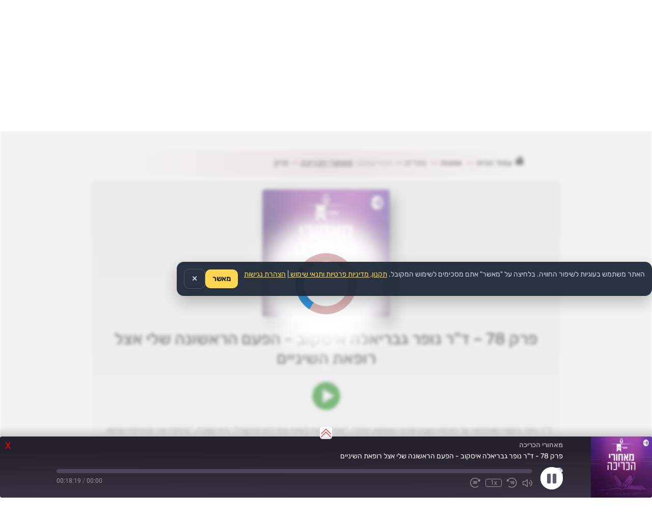

--- FILE ---
content_type: text/html; charset=UTF-8
request_url: https://xn--4dbffo8box.xn--4dbrk0ce/podcast/podcast/%D7%A4%D7%A8%D7%A7-78-%D7%93%D7%A8-%D7%A0%D7%95%D7%A4%D7%A8-%D7%92%D7%91%D7%A8%D7%99%D7%90%D7%9C%D7%94-%D7%90%D7%99%D7%A1%D7%A7%D7%95%D7%91-%D7%94%D7%A4%D7%A2%D7%9D-%D7%94%D7%A8%D7%90%D7%A9%D7%95/
body_size: 35522
content:
<!DOCTYPE html><html dir="rtl" lang="he-IL" prefix="og: https://ogp.me/ns#"><head><link rel="preconnect" href="https://fonts.gstatic.com/" crossorigin /><script data-no-optimize="1">var litespeed_docref=sessionStorage.getItem("litespeed_docref");litespeed_docref&&(Object.defineProperty(document,"referrer",{get:function(){return litespeed_docref}}),sessionStorage.removeItem("litespeed_docref"));</script> <link rel="preload" as="image" href="https://xn--4dbffo8box.xn--4dbrk0ce/wp-content/uploads/2023/02/background-webp2.webp" /><link rel="preload" as="image" href="https://xn--4dbffo8box.xn--4dbrk0ce/wp-content/uploads/2023/01/podcast-israel-logo.png.webp" /><meta http-equiv="Content-Type" content="text/html; charset=UTF-8" /><meta name="viewport" content="width=device-width, height=device-height, initial-scale=1.0, user-scalable=yes" /><link rel="icon" type="image/x-icon" href="https://xn--4dbffo8box.xn--4dbrk0ce/favicon.ico"><title>פרק 78 – ד&quot;ר נופר גבריאלה איסקוב – הפעם הראשונה שלי אצל רופאת השיניים – פודקאסט.ישראל</title> <script type="text/javascript" src="[data-uri]" defer></script> <script type="text/javascript" src="[data-uri]" defer></script> <script src="[data-uri]" defer></script> <script src="[data-uri]" defer></script> <script src="[data-uri]" defer></script> <script src="[data-uri]" defer></script> <script src="[data-uri]" defer></script> <style type="text/css">.the_champ_button_instagram span.the_champ_svg,a.the_champ_instagram span.the_champ_svg{background:radial-gradient(circle at 30% 107%,#fdf497 0,#fdf497 5%,#fd5949 45%,#d6249f 60%,#285aeb 90%)}
					.the_champ_horizontal_sharing .the_champ_svg,.heateor_ss_standard_follow_icons_container .the_champ_svg{
					color: #fff;
				border-width: 0px;
		border-style: solid;
		border-color: transparent;
	}
		.the_champ_horizontal_sharing .theChampTCBackground{
		color:#666;
	}
		.the_champ_horizontal_sharing span.the_champ_svg:hover,.heateor_ss_standard_follow_icons_container span.the_champ_svg:hover{
				border-color: transparent;
	}
		.the_champ_vertical_sharing span.the_champ_svg,.heateor_ss_floating_follow_icons_container span.the_champ_svg{
					color: #fff;
				border-width: 0px;
		border-style: solid;
		border-color: transparent;
	}
		.the_champ_vertical_sharing .theChampTCBackground{
		color:#666;
	}
		.the_champ_vertical_sharing span.the_champ_svg:hover,.heateor_ss_floating_follow_icons_container span.the_champ_svg:hover{
						border-color: transparent;
		}
	@media screen and (max-width:783px){.the_champ_vertical_sharing{display:none!important}}div.the_champ_social_login_title,div.the_champ_login_container{text-align:center}ul.the_champ_login_ul{width:100%;text-align:center;}div.the_champ_login_container ul.the_champ_login_ul li{float:none!important;display:inline-block;}</style><style>img:is([sizes="auto" i], [sizes^="auto," i]) { contain-intrinsic-size: 3000px 1500px }</style><meta name="description" content="פודקאסט ד”ר נוֹפָר בִּקְּשָׁה שֶׁאֶתְיַשֵּׁב עַל הַכִּסֵּא הָעֲנָק שֶׁהָיָה בְּאֶמְצַע הַחֶדֶר. “אַתָּה רוֹצֶה לָצֵאת אִתִּי לְהַרְפַּתְקָה?” הִיא שָׁאֲלָה. “בְּסוֹפָהּ אֲנִי מַבְטִיחָה שֶׁהַשֵּׁן לֹא תִּכְאַב יוֹתֵר.” כאשר אביאל מתעורר משנתו בגלל כאב בשן, אמא מבטיחה לו יום כיף אצל רופאת השיניים שבמהלכו הכאב יחלוף. ואכן, בזכות גישתן החיובית של אמו ושל רופאת השיניים, אביאל רואה במפגש עם - פודקאסט בנושא פרק 78 – ד&quot;ר נופר גבריאלה איסקוב – הפעם הראשונה שלי אצל רופאת השיניים מאחורי הכריכה" /><meta name="robots" content="max-image-preview:large" /><meta name="author" content="manornw"/><link rel="canonical" href="https://xn--4dbffo8box.xn--4dbrk0ce/podcast/podcast/%d7%a4%d7%a8%d7%a7-78-%d7%93%d7%a8-%d7%a0%d7%95%d7%a4%d7%a8-%d7%92%d7%91%d7%a8%d7%99%d7%90%d7%9c%d7%94-%d7%90%d7%99%d7%a1%d7%a7%d7%95%d7%91-%d7%94%d7%a4%d7%a2%d7%9d-%d7%94%d7%a8%d7%90%d7%a9%d7%95/" /><meta name="generator" content="All in One SEO (AIOSEO) 4.8.7" /><meta property="og:locale" content="he_IL" /><meta property="og:site_name" content="פודקאסט.ישראל – האזנה לפודקאסטים בעברית" /><meta property="og:type" content="article" /><meta property="og:title" content="פרק 78 – ד&quot;ר נופר גבריאלה איסקוב – הפעם הראשונה שלי אצל רופאת השיניים – פודקאסט.ישראל" /><meta property="og:description" content="פודקאסט ד”ר נוֹפָר בִּקְּשָׁה שֶׁאֶתְיַשֵּׁב עַל הַכִּסֵּא הָעֲנָק שֶׁהָיָה בְּאֶמְצַע הַחֶדֶר. “אַתָּה רוֹצֶה לָצֵאת אִתִּי לְהַרְפַּתְקָה?” הִיא שָׁאֲלָה. “בְּסוֹפָהּ אֲנִי מַבְטִיחָה שֶׁהַשֵּׁן לֹא תִּכְאַב יוֹתֵר.” כאשר אביאל מתעורר משנתו בגלל כאב בשן, אמא מבטיחה לו יום כיף אצל רופאת השיניים שבמהלכו הכאב יחלוף. ואכן, בזכות גישתן החיובית של אמו ושל רופאת השיניים, אביאל רואה במפגש עם - פודקאסט בנושא פרק 78 – ד&quot;ר נופר גבריאלה איסקוב – הפעם הראשונה שלי אצל רופאת השיניים מאחורי הכריכה" /><meta property="og:url" content="https://xn--4dbffo8box.xn--4dbrk0ce/podcast/podcast/%d7%a4%d7%a8%d7%a7-78-%d7%93%d7%a8-%d7%a0%d7%95%d7%a4%d7%a8-%d7%92%d7%91%d7%a8%d7%99%d7%90%d7%9c%d7%94-%d7%90%d7%99%d7%a1%d7%a7%d7%95%d7%91-%d7%94%d7%a4%d7%a2%d7%9d-%d7%94%d7%a8%d7%90%d7%a9%d7%95/" /><meta property="og:image" content="https://xn--4dbffo8box.xn--4dbrk0ce/wp-content/uploads/2022/08/779988-1532006965791-0ae169cec0301-scaled.jpg" /><meta property="og:image:secure_url" content="https://xn--4dbffo8box.xn--4dbrk0ce/wp-content/uploads/2022/08/779988-1532006965791-0ae169cec0301-scaled.jpg" /><meta property="og:image:width" content="2560" /><meta property="og:image:height" content="2560" /><meta property="article:published_time" content="2021-03-17T05:13:25+00:00" /><meta property="article:modified_time" content="2026-01-07T08:20:32+00:00" /><meta name="twitter:card" content="summary_large_image" /><meta name="twitter:title" content="פרק 78 – ד&quot;ר נופר גבריאלה איסקוב – הפעם הראשונה שלי אצל רופאת השיניים – פודקאסט.ישראל" /><meta name="twitter:description" content="פודקאסט ד”ר נוֹפָר בִּקְּשָׁה שֶׁאֶתְיַשֵּׁב עַל הַכִּסֵּא הָעֲנָק שֶׁהָיָה בְּאֶמְצַע הַחֶדֶר. “אַתָּה רוֹצֶה לָצֵאת אִתִּי לְהַרְפַּתְקָה?” הִיא שָׁאֲלָה. “בְּסוֹפָהּ אֲנִי מַבְטִיחָה שֶׁהַשֵּׁן לֹא תִּכְאַב יוֹתֵר.” כאשר אביאל מתעורר משנתו בגלל כאב בשן, אמא מבטיחה לו יום כיף אצל רופאת השיניים שבמהלכו הכאב יחלוף. ואכן, בזכות גישתן החיובית של אמו ושל רופאת השיניים, אביאל רואה במפגש עם - פודקאסט בנושא פרק 78 – ד&quot;ר נופר גבריאלה איסקוב – הפעם הראשונה שלי אצל רופאת השיניים מאחורי הכריכה" /><meta name="twitter:image" content="https://xn--4dbffo8box.xn--4dbrk0ce/wp-content/uploads/2022/08/779988-1532006965791-0ae169cec0301-scaled.jpg" /> <script type="application/ld+json" class="aioseo-schema">{"@context":"https:\/\/schema.org","@graph":[{"@type":"BreadcrumbList","@id":"https:\/\/xn--4dbffo8box.xn--4dbrk0ce\/podcast\/podcast\/%d7%a4%d7%a8%d7%a7-78-%d7%93%d7%a8-%d7%a0%d7%95%d7%a4%d7%a8-%d7%92%d7%91%d7%a8%d7%99%d7%90%d7%9c%d7%94-%d7%90%d7%99%d7%a1%d7%a7%d7%95%d7%91-%d7%94%d7%a4%d7%a2%d7%9d-%d7%94%d7%a8%d7%90%d7%a9%d7%95\/#breadcrumblist","itemListElement":[{"@type":"ListItem","@id":"https:\/\/xn--4dbffo8box.xn--4dbrk0ce#listItem","position":1,"name":"Home","item":"https:\/\/xn--4dbffo8box.xn--4dbrk0ce","nextItem":{"@type":"ListItem","@id":"https:\/\/xn--4dbffo8box.xn--4dbrk0ce\/podcast\/podcast\/#listItem","name":"Podcast"}},{"@type":"ListItem","@id":"https:\/\/xn--4dbffo8box.xn--4dbrk0ce\/podcast\/podcast\/#listItem","position":2,"name":"Podcast","item":"https:\/\/xn--4dbffo8box.xn--4dbrk0ce\/podcast\/podcast\/","nextItem":{"@type":"ListItem","@id":"https:\/\/xn--4dbffo8box.xn--4dbrk0ce\/podcast\/podcasts\/%d7%a4%d7%95%d7%93%d7%a7%d7%90%d7%a1%d7%98-%d7%9e%d7%90%d7%97%d7%95%d7%a8%d7%99-%d7%94%d7%9b%d7%a8%d7%99%d7%9b%d7%94\/#listItem","name":"\u05de\u05d0\u05d7\u05d5\u05e8\u05d9 \u05d4\u05db\u05e8\u05d9\u05db\u05d4"},"previousItem":{"@type":"ListItem","@id":"https:\/\/xn--4dbffo8box.xn--4dbrk0ce#listItem","name":"Home"}},{"@type":"ListItem","@id":"https:\/\/xn--4dbffo8box.xn--4dbrk0ce\/podcast\/podcasts\/%d7%a4%d7%95%d7%93%d7%a7%d7%90%d7%a1%d7%98-%d7%9e%d7%90%d7%97%d7%95%d7%a8%d7%99-%d7%94%d7%9b%d7%a8%d7%99%d7%9b%d7%94\/#listItem","position":3,"name":"\u05de\u05d0\u05d7\u05d5\u05e8\u05d9 \u05d4\u05db\u05e8\u05d9\u05db\u05d4","item":"https:\/\/xn--4dbffo8box.xn--4dbrk0ce\/podcast\/podcasts\/%d7%a4%d7%95%d7%93%d7%a7%d7%90%d7%a1%d7%98-%d7%9e%d7%90%d7%97%d7%95%d7%a8%d7%99-%d7%94%d7%9b%d7%a8%d7%99%d7%9b%d7%94\/","nextItem":{"@type":"ListItem","@id":"https:\/\/xn--4dbffo8box.xn--4dbrk0ce\/podcast\/podcast\/%d7%a4%d7%a8%d7%a7-78-%d7%93%d7%a8-%d7%a0%d7%95%d7%a4%d7%a8-%d7%92%d7%91%d7%a8%d7%99%d7%90%d7%9c%d7%94-%d7%90%d7%99%d7%a1%d7%a7%d7%95%d7%91-%d7%94%d7%a4%d7%a2%d7%9d-%d7%94%d7%a8%d7%90%d7%a9%d7%95\/#listItem","name":"\u05e4\u05e8\u05e7 78 &#8211; \u05d3&quot;\u05e8 \u05e0\u05d5\u05e4\u05e8 \u05d2\u05d1\u05e8\u05d9\u05d0\u05dc\u05d4 \u05d0\u05d9\u05e1\u05e7\u05d5\u05d1 &#8211; \u05d4\u05e4\u05e2\u05dd \u05d4\u05e8\u05d0\u05e9\u05d5\u05e0\u05d4 \u05e9\u05dc\u05d9 \u05d0\u05e6\u05dc \u05e8\u05d5\u05e4\u05d0\u05ea \u05d4\u05e9\u05d9\u05e0\u05d9\u05d9\u05dd"},"previousItem":{"@type":"ListItem","@id":"https:\/\/xn--4dbffo8box.xn--4dbrk0ce\/podcast\/podcast\/#listItem","name":"Podcast"}},{"@type":"ListItem","@id":"https:\/\/xn--4dbffo8box.xn--4dbrk0ce\/podcast\/podcast\/%d7%a4%d7%a8%d7%a7-78-%d7%93%d7%a8-%d7%a0%d7%95%d7%a4%d7%a8-%d7%92%d7%91%d7%a8%d7%99%d7%90%d7%9c%d7%94-%d7%90%d7%99%d7%a1%d7%a7%d7%95%d7%91-%d7%94%d7%a4%d7%a2%d7%9d-%d7%94%d7%a8%d7%90%d7%a9%d7%95\/#listItem","position":4,"name":"\u05e4\u05e8\u05e7 78 &#8211; \u05d3&quot;\u05e8 \u05e0\u05d5\u05e4\u05e8 \u05d2\u05d1\u05e8\u05d9\u05d0\u05dc\u05d4 \u05d0\u05d9\u05e1\u05e7\u05d5\u05d1 &#8211; \u05d4\u05e4\u05e2\u05dd \u05d4\u05e8\u05d0\u05e9\u05d5\u05e0\u05d4 \u05e9\u05dc\u05d9 \u05d0\u05e6\u05dc \u05e8\u05d5\u05e4\u05d0\u05ea \u05d4\u05e9\u05d9\u05e0\u05d9\u05d9\u05dd","previousItem":{"@type":"ListItem","@id":"https:\/\/xn--4dbffo8box.xn--4dbrk0ce\/podcast\/podcasts\/%d7%a4%d7%95%d7%93%d7%a7%d7%90%d7%a1%d7%98-%d7%9e%d7%90%d7%97%d7%95%d7%a8%d7%99-%d7%94%d7%9b%d7%a8%d7%99%d7%9b%d7%94\/#listItem","name":"\u05de\u05d0\u05d7\u05d5\u05e8\u05d9 \u05d4\u05db\u05e8\u05d9\u05db\u05d4"}}]},{"@type":"Organization","@id":"https:\/\/xn--4dbffo8box.xn--4dbrk0ce\/#organization","name":"\u05e4\u05d5\u05d3\u05e7\u05d0\u05e1\u05d8.\u05d9\u05e9\u05e8\u05d0\u05dc","description":"\u05d4\u05d0\u05d6\u05e0\u05d4 \u05dc\u05e4\u05d5\u05d3\u05e7\u05d0\u05e1\u05d8\u05d9\u05dd \u05d1\u05e2\u05d1\u05e8\u05d9\u05ea","url":"https:\/\/xn--4dbffo8box.xn--4dbrk0ce\/","logo":{"@type":"ImageObject","url":"https:\/\/xn--4dbffo8box.xn--4dbrk0ce\/wp-content\/uploads\/2023\/02\/podcast-israel-logo-square-mini.png","@id":"https:\/\/xn--4dbffo8box.xn--4dbrk0ce\/podcast\/podcast\/%d7%a4%d7%a8%d7%a7-78-%d7%93%d7%a8-%d7%a0%d7%95%d7%a4%d7%a8-%d7%92%d7%91%d7%a8%d7%99%d7%90%d7%9c%d7%94-%d7%90%d7%99%d7%a1%d7%a7%d7%95%d7%91-%d7%94%d7%a4%d7%a2%d7%9d-%d7%94%d7%a8%d7%90%d7%a9%d7%95\/#organizationLogo","width":322,"height":322,"caption":"\u05e4\u05d5\u05d3\u05e7\u05d0\u05e1\u05d8"},"image":{"@id":"https:\/\/xn--4dbffo8box.xn--4dbrk0ce\/podcast\/podcast\/%d7%a4%d7%a8%d7%a7-78-%d7%93%d7%a8-%d7%a0%d7%95%d7%a4%d7%a8-%d7%92%d7%91%d7%a8%d7%99%d7%90%d7%9c%d7%94-%d7%90%d7%99%d7%a1%d7%a7%d7%95%d7%91-%d7%94%d7%a4%d7%a2%d7%9d-%d7%94%d7%a8%d7%90%d7%a9%d7%95\/#organizationLogo"}},{"@type":"Person","@id":"https:\/\/xn--4dbffo8box.xn--4dbrk0ce\/podcast\/author\/manornw\/#author","url":"https:\/\/xn--4dbffo8box.xn--4dbrk0ce\/podcast\/author\/manornw\/","name":"manornw"},{"@type":"WebPage","@id":"https:\/\/xn--4dbffo8box.xn--4dbrk0ce\/podcast\/podcast\/%d7%a4%d7%a8%d7%a7-78-%d7%93%d7%a8-%d7%a0%d7%95%d7%a4%d7%a8-%d7%92%d7%91%d7%a8%d7%99%d7%90%d7%9c%d7%94-%d7%90%d7%99%d7%a1%d7%a7%d7%95%d7%91-%d7%94%d7%a4%d7%a2%d7%9d-%d7%94%d7%a8%d7%90%d7%a9%d7%95\/#webpage","url":"https:\/\/xn--4dbffo8box.xn--4dbrk0ce\/podcast\/podcast\/%d7%a4%d7%a8%d7%a7-78-%d7%93%d7%a8-%d7%a0%d7%95%d7%a4%d7%a8-%d7%92%d7%91%d7%a8%d7%99%d7%90%d7%9c%d7%94-%d7%90%d7%99%d7%a1%d7%a7%d7%95%d7%91-%d7%94%d7%a4%d7%a2%d7%9d-%d7%94%d7%a8%d7%90%d7%a9%d7%95\/","name":"\u05e4\u05e8\u05e7 78 \u2013 \u05d3\"\u05e8 \u05e0\u05d5\u05e4\u05e8 \u05d2\u05d1\u05e8\u05d9\u05d0\u05dc\u05d4 \u05d0\u05d9\u05e1\u05e7\u05d5\u05d1 \u2013 \u05d4\u05e4\u05e2\u05dd \u05d4\u05e8\u05d0\u05e9\u05d5\u05e0\u05d4 \u05e9\u05dc\u05d9 \u05d0\u05e6\u05dc \u05e8\u05d5\u05e4\u05d0\u05ea \u05d4\u05e9\u05d9\u05e0\u05d9\u05d9\u05dd \u2013 \u05e4\u05d5\u05d3\u05e7\u05d0\u05e1\u05d8.\u05d9\u05e9\u05e8\u05d0\u05dc","description":"\u05e4\u05d5\u05d3\u05e7\u05d0\u05e1\u05d8 \u05d3\u201d\u05e8 \u05e0\u05d5\u05b9\u05e4\u05b8\u05e8 \u05d1\u05bc\u05b4\u05e7\u05b0\u05bc\u05e9\u05c1\u05b8\u05d4 \u05e9\u05c1\u05b6\u05d0\u05b6\u05ea\u05b0\u05d9\u05b7\u05e9\u05bc\u05c1\u05b5\u05d1 \u05e2\u05b7\u05dc \u05d4\u05b7\u05db\u05bc\u05b4\u05e1\u05b5\u05bc\u05d0 \u05d4\u05b8\u05e2\u05b2\u05e0\u05b8\u05e7 \u05e9\u05c1\u05b6\u05d4\u05b8\u05d9\u05b8\u05d4 \u05d1\u05bc\u05b0\u05d0\u05b6\u05de\u05b0\u05e6\u05b7\u05e2 \u05d4\u05b7\u05d7\u05b6\u05d3\u05b6\u05e8. \u201c\u05d0\u05b7\u05ea\u05b8\u05bc\u05d4 \u05e8\u05d5\u05b9\u05e6\u05b6\u05d4 \u05dc\u05b8\u05e6\u05b5\u05d0\u05ea \u05d0\u05b4\u05ea\u05b4\u05bc\u05d9 \u05dc\u05b0\u05d4\u05b7\u05e8\u05b0\u05e4\u05bc\u05b7\u05ea\u05b0\u05e7\u05b8\u05d4?\u201d \u05d4\u05b4\u05d9\u05d0 \u05e9\u05c1\u05b8\u05d0\u05b2\u05dc\u05b8\u05d4. \u201c\u05d1\u05bc\u05b0\u05e1\u05d5\u05b9\u05e4\u05b8\u05d4\u05bc \u05d0\u05b2\u05e0\u05b4\u05d9 \u05de\u05b7\u05d1\u05b0\u05d8\u05b4\u05d9\u05d7\u05b8\u05d4 \u05e9\u05c1\u05b6\u05d4\u05b7\u05e9\u05bc\u05c1\u05b5\u05df \u05dc\u05b9\u05d0 \u05ea\u05b4\u05bc\u05db\u05b0\u05d0\u05b7\u05d1 \u05d9\u05d5\u05b9\u05ea\u05b5\u05e8.\u201d \u05db\u05d0\u05e9\u05e8 \u05d0\u05d1\u05d9\u05d0\u05dc \u05de\u05ea\u05e2\u05d5\u05e8\u05e8 \u05de\u05e9\u05e0\u05ea\u05d5 \u05d1\u05d2\u05dc\u05dc \u05db\u05d0\u05d1 \u05d1\u05e9\u05df, \u05d0\u05de\u05d0 \u05de\u05d1\u05d8\u05d9\u05d7\u05d4 \u05dc\u05d5 \u05d9\u05d5\u05dd \u05db\u05d9\u05e3 \u05d0\u05e6\u05dc \u05e8\u05d5\u05e4\u05d0\u05ea \u05d4\u05e9\u05d9\u05e0\u05d9\u05d9\u05dd \u05e9\u05d1\u05de\u05d4\u05dc\u05db\u05d5 \u05d4\u05db\u05d0\u05d1 \u05d9\u05d7\u05dc\u05d5\u05e3. \u05d5\u05d0\u05db\u05df, \u05d1\u05d6\u05db\u05d5\u05ea \u05d2\u05d9\u05e9\u05ea\u05df \u05d4\u05d7\u05d9\u05d5\u05d1\u05d9\u05ea \u05e9\u05dc \u05d0\u05de\u05d5 \u05d5\u05e9\u05dc \u05e8\u05d5\u05e4\u05d0\u05ea \u05d4\u05e9\u05d9\u05e0\u05d9\u05d9\u05dd, \u05d0\u05d1\u05d9\u05d0\u05dc \u05e8\u05d5\u05d0\u05d4 \u05d1\u05de\u05e4\u05d2\u05e9 \u05e2\u05dd - \u05e4\u05d5\u05d3\u05e7\u05d0\u05e1\u05d8 \u05d1\u05e0\u05d5\u05e9\u05d0 \u05e4\u05e8\u05e7 78 \u2013 \u05d3\"\u05e8 \u05e0\u05d5\u05e4\u05e8 \u05d2\u05d1\u05e8\u05d9\u05d0\u05dc\u05d4 \u05d0\u05d9\u05e1\u05e7\u05d5\u05d1 \u2013 \u05d4\u05e4\u05e2\u05dd \u05d4\u05e8\u05d0\u05e9\u05d5\u05e0\u05d4 \u05e9\u05dc\u05d9 \u05d0\u05e6\u05dc \u05e8\u05d5\u05e4\u05d0\u05ea \u05d4\u05e9\u05d9\u05e0\u05d9\u05d9\u05dd \u05de\u05d0\u05d7\u05d5\u05e8\u05d9 \u05d4\u05db\u05e8\u05d9\u05db\u05d4","inLanguage":"he-IL","isPartOf":{"@id":"https:\/\/xn--4dbffo8box.xn--4dbrk0ce\/#website"},"breadcrumb":{"@id":"https:\/\/xn--4dbffo8box.xn--4dbrk0ce\/podcast\/podcast\/%d7%a4%d7%a8%d7%a7-78-%d7%93%d7%a8-%d7%a0%d7%95%d7%a4%d7%a8-%d7%92%d7%91%d7%a8%d7%99%d7%90%d7%9c%d7%94-%d7%90%d7%99%d7%a1%d7%a7%d7%95%d7%91-%d7%94%d7%a4%d7%a2%d7%9d-%d7%94%d7%a8%d7%90%d7%a9%d7%95\/#breadcrumblist"},"author":{"@id":"https:\/\/xn--4dbffo8box.xn--4dbrk0ce\/podcast\/author\/manornw\/#author"},"creator":{"@id":"https:\/\/xn--4dbffo8box.xn--4dbrk0ce\/podcast\/author\/manornw\/#author"},"image":{"@type":"ImageObject","url":"https:\/\/xn--4dbffo8box.xn--4dbrk0ce\/wp-content\/uploads\/2022\/08\/779988-1532006965791-0ae169cec0301-scaled.jpg","@id":"https:\/\/xn--4dbffo8box.xn--4dbrk0ce\/podcast\/podcast\/%d7%a4%d7%a8%d7%a7-78-%d7%93%d7%a8-%d7%a0%d7%95%d7%a4%d7%a8-%d7%92%d7%91%d7%a8%d7%99%d7%90%d7%9c%d7%94-%d7%90%d7%99%d7%a1%d7%a7%d7%95%d7%91-%d7%94%d7%a4%d7%a2%d7%9d-%d7%94%d7%a8%d7%90%d7%a9%d7%95\/#mainImage","width":2560,"height":2560},"primaryImageOfPage":{"@id":"https:\/\/xn--4dbffo8box.xn--4dbrk0ce\/podcast\/podcast\/%d7%a4%d7%a8%d7%a7-78-%d7%93%d7%a8-%d7%a0%d7%95%d7%a4%d7%a8-%d7%92%d7%91%d7%a8%d7%99%d7%90%d7%9c%d7%94-%d7%90%d7%99%d7%a1%d7%a7%d7%95%d7%91-%d7%94%d7%a4%d7%a2%d7%9d-%d7%94%d7%a8%d7%90%d7%a9%d7%95\/#mainImage"},"datePublished":"2021-03-17T07:13:25+02:00","dateModified":"2026-01-07T10:20:32+02:00"},{"@type":"WebSite","@id":"https:\/\/xn--4dbffo8box.xn--4dbrk0ce\/#website","url":"https:\/\/xn--4dbffo8box.xn--4dbrk0ce\/","name":"\u05e4\u05d5\u05d3\u05e7\u05d0\u05e1\u05d8.\u05d9\u05e9\u05e8\u05d0\u05dc","alternateName":"\u05e4\u05d5\u05d3\u05e7\u05d0\u05e1\u05d8 \u05d9\u05e9\u05e8\u05d0\u05dc","description":"\u05d4\u05d0\u05d6\u05e0\u05d4 \u05dc\u05e4\u05d5\u05d3\u05e7\u05d0\u05e1\u05d8\u05d9\u05dd \u05d1\u05e2\u05d1\u05e8\u05d9\u05ea","inLanguage":"he-IL","publisher":{"@id":"https:\/\/xn--4dbffo8box.xn--4dbrk0ce\/#organization"}}]}</script>  <script type="text/javascript" id="google_gtagjs-js-consent-mode-data-layer" src="[data-uri]" defer></script> <link rel='dns-prefetch' href='//www.googletagmanager.com' /><link rel='dns-prefetch' href='//fonts.googleapis.com' /><link rel="alternate" type="application/rss+xml" title="פודקאסט.ישראל &laquo; פיד‏" href="https://xn--4dbffo8box.xn--4dbrk0ce/feed/" /> <script src="[data-uri]" defer></script><script data-optimized="1" src="https://xn--4dbffo8box.xn--4dbrk0ce/wp-content/plugins/litespeed-cache/assets/js/webfontloader.min.js" defer></script><link rel="preload" as="image" href="https://xn--4dbffo8box.xn--4dbrk0ce/wp-content/uploads/2022/08/779988-1532006965791-0ae169cec0301-300x300.jpg.webp"><link rel="preload" as="image" href="https://xn--4dbffo8box.xn--4dbrk0ce/wp-content/uploads/2022/08/779988-1532006965791-0ae169cec0301-150x150.jpg"><link rel="preload" as="image" href="https://xn--4dbffo8box.xn--4dbrk0ce/wp-content/uploads/2022/08/779988-1532006965791-0ae169cec0301-150x150.jpg"><link rel="preload" as="image" href="https://xn--4dbffo8box.xn--4dbrk0ce/wp-content/plugins/wti-like-post-pro/images/pixel.gif"><link data-optimized="1" rel='stylesheet' id='wp-block-library-rtl-css' href='https://xn--4dbffo8box.xn--4dbrk0ce/wp-content/litespeed/css/0ccabb61413215244283e5c80f3bd4a4.css?ver=d2b71' type='text/css' media='all' /><style id='wp-block-library-theme-inline-css' type='text/css'>.wp-block-audio :where(figcaption){color:#555;font-size:13px;text-align:center}.is-dark-theme .wp-block-audio :where(figcaption){color:#ffffffa6}.wp-block-audio{margin:0 0 1em}.wp-block-code{border:1px solid #ccc;border-radius:4px;font-family:Menlo,Consolas,monaco,monospace;padding:.8em 1em}.wp-block-embed :where(figcaption){color:#555;font-size:13px;text-align:center}.is-dark-theme .wp-block-embed :where(figcaption){color:#ffffffa6}.wp-block-embed{margin:0 0 1em}.blocks-gallery-caption{color:#555;font-size:13px;text-align:center}.is-dark-theme .blocks-gallery-caption{color:#ffffffa6}:root :where(.wp-block-image figcaption){color:#555;font-size:13px;text-align:center}.is-dark-theme :root :where(.wp-block-image figcaption){color:#ffffffa6}.wp-block-image{margin:0 0 1em}.wp-block-pullquote{border-bottom:4px solid;border-top:4px solid;color:currentColor;margin-bottom:1.75em}.wp-block-pullquote cite,.wp-block-pullquote footer,.wp-block-pullquote__citation{color:currentColor;font-size:.8125em;font-style:normal;text-transform:uppercase}.wp-block-quote{border-left:.25em solid;margin:0 0 1.75em;padding-left:1em}.wp-block-quote cite,.wp-block-quote footer{color:currentColor;font-size:.8125em;font-style:normal;position:relative}.wp-block-quote:where(.has-text-align-right){border-left:none;border-right:.25em solid;padding-left:0;padding-right:1em}.wp-block-quote:where(.has-text-align-center){border:none;padding-left:0}.wp-block-quote.is-large,.wp-block-quote.is-style-large,.wp-block-quote:where(.is-style-plain){border:none}.wp-block-search .wp-block-search__label{font-weight:700}.wp-block-search__button{border:1px solid #ccc;padding:.375em .625em}:where(.wp-block-group.has-background){padding:1.25em 2.375em}.wp-block-separator.has-css-opacity{opacity:.4}.wp-block-separator{border:none;border-bottom:2px solid;margin-left:auto;margin-right:auto}.wp-block-separator.has-alpha-channel-opacity{opacity:1}.wp-block-separator:not(.is-style-wide):not(.is-style-dots){width:100px}.wp-block-separator.has-background:not(.is-style-dots){border-bottom:none;height:1px}.wp-block-separator.has-background:not(.is-style-wide):not(.is-style-dots){height:2px}.wp-block-table{margin:0 0 1em}.wp-block-table td,.wp-block-table th{word-break:normal}.wp-block-table :where(figcaption){color:#555;font-size:13px;text-align:center}.is-dark-theme .wp-block-table :where(figcaption){color:#ffffffa6}.wp-block-video :where(figcaption){color:#555;font-size:13px;text-align:center}.is-dark-theme .wp-block-video :where(figcaption){color:#ffffffa6}.wp-block-video{margin:0 0 1em}:root :where(.wp-block-template-part.has-background){margin-bottom:0;margin-top:0;padding:1.25em 2.375em}</style><style id='classic-theme-styles-inline-css' type='text/css'>/*! This file is auto-generated */
.wp-block-button__link{color:#fff;background-color:#32373c;border-radius:9999px;box-shadow:none;text-decoration:none;padding:calc(.667em + 2px) calc(1.333em + 2px);font-size:1.125em}.wp-block-file__button{background:#32373c;color:#fff;text-decoration:none}</style><style id='global-styles-inline-css' type='text/css'>:root{--wp--preset--aspect-ratio--square: 1;--wp--preset--aspect-ratio--4-3: 4/3;--wp--preset--aspect-ratio--3-4: 3/4;--wp--preset--aspect-ratio--3-2: 3/2;--wp--preset--aspect-ratio--2-3: 2/3;--wp--preset--aspect-ratio--16-9: 16/9;--wp--preset--aspect-ratio--9-16: 9/16;--wp--preset--color--black: #000000;--wp--preset--color--cyan-bluish-gray: #abb8c3;--wp--preset--color--white: #ffffff;--wp--preset--color--pale-pink: #f78da7;--wp--preset--color--vivid-red: #cf2e2e;--wp--preset--color--luminous-vivid-orange: #ff6900;--wp--preset--color--luminous-vivid-amber: #fcb900;--wp--preset--color--light-green-cyan: #7bdcb5;--wp--preset--color--vivid-green-cyan: #00d084;--wp--preset--color--pale-cyan-blue: #8ed1fc;--wp--preset--color--vivid-cyan-blue: #0693e3;--wp--preset--color--vivid-purple: #9b51e0;--wp--preset--gradient--vivid-cyan-blue-to-vivid-purple: linear-gradient(135deg,rgba(6,147,227,1) 0%,rgb(155,81,224) 100%);--wp--preset--gradient--light-green-cyan-to-vivid-green-cyan: linear-gradient(135deg,rgb(122,220,180) 0%,rgb(0,208,130) 100%);--wp--preset--gradient--luminous-vivid-amber-to-luminous-vivid-orange: linear-gradient(135deg,rgba(252,185,0,1) 0%,rgba(255,105,0,1) 100%);--wp--preset--gradient--luminous-vivid-orange-to-vivid-red: linear-gradient(135deg,rgba(255,105,0,1) 0%,rgb(207,46,46) 100%);--wp--preset--gradient--very-light-gray-to-cyan-bluish-gray: linear-gradient(135deg,rgb(238,238,238) 0%,rgb(169,184,195) 100%);--wp--preset--gradient--cool-to-warm-spectrum: linear-gradient(135deg,rgb(74,234,220) 0%,rgb(151,120,209) 20%,rgb(207,42,186) 40%,rgb(238,44,130) 60%,rgb(251,105,98) 80%,rgb(254,248,76) 100%);--wp--preset--gradient--blush-light-purple: linear-gradient(135deg,rgb(255,206,236) 0%,rgb(152,150,240) 100%);--wp--preset--gradient--blush-bordeaux: linear-gradient(135deg,rgb(254,205,165) 0%,rgb(254,45,45) 50%,rgb(107,0,62) 100%);--wp--preset--gradient--luminous-dusk: linear-gradient(135deg,rgb(255,203,112) 0%,rgb(199,81,192) 50%,rgb(65,88,208) 100%);--wp--preset--gradient--pale-ocean: linear-gradient(135deg,rgb(255,245,203) 0%,rgb(182,227,212) 50%,rgb(51,167,181) 100%);--wp--preset--gradient--electric-grass: linear-gradient(135deg,rgb(202,248,128) 0%,rgb(113,206,126) 100%);--wp--preset--gradient--midnight: linear-gradient(135deg,rgb(2,3,129) 0%,rgb(40,116,252) 100%);--wp--preset--font-size--small: 13px;--wp--preset--font-size--medium: 20px;--wp--preset--font-size--large: 36px;--wp--preset--font-size--x-large: 42px;--wp--preset--spacing--20: 0.44rem;--wp--preset--spacing--30: 0.67rem;--wp--preset--spacing--40: 1rem;--wp--preset--spacing--50: 1.5rem;--wp--preset--spacing--60: 2.25rem;--wp--preset--spacing--70: 3.38rem;--wp--preset--spacing--80: 5.06rem;--wp--preset--shadow--natural: 6px 6px 9px rgba(0, 0, 0, 0.2);--wp--preset--shadow--deep: 12px 12px 50px rgba(0, 0, 0, 0.4);--wp--preset--shadow--sharp: 6px 6px 0px rgba(0, 0, 0, 0.2);--wp--preset--shadow--outlined: 6px 6px 0px -3px rgba(255, 255, 255, 1), 6px 6px rgba(0, 0, 0, 1);--wp--preset--shadow--crisp: 6px 6px 0px rgba(0, 0, 0, 1);}:where(.is-layout-flex){gap: 0.5em;}:where(.is-layout-grid){gap: 0.5em;}body .is-layout-flex{display: flex;}.is-layout-flex{flex-wrap: wrap;align-items: center;}.is-layout-flex > :is(*, div){margin: 0;}body .is-layout-grid{display: grid;}.is-layout-grid > :is(*, div){margin: 0;}:where(.wp-block-columns.is-layout-flex){gap: 2em;}:where(.wp-block-columns.is-layout-grid){gap: 2em;}:where(.wp-block-post-template.is-layout-flex){gap: 1.25em;}:where(.wp-block-post-template.is-layout-grid){gap: 1.25em;}.has-black-color{color: var(--wp--preset--color--black) !important;}.has-cyan-bluish-gray-color{color: var(--wp--preset--color--cyan-bluish-gray) !important;}.has-white-color{color: var(--wp--preset--color--white) !important;}.has-pale-pink-color{color: var(--wp--preset--color--pale-pink) !important;}.has-vivid-red-color{color: var(--wp--preset--color--vivid-red) !important;}.has-luminous-vivid-orange-color{color: var(--wp--preset--color--luminous-vivid-orange) !important;}.has-luminous-vivid-amber-color{color: var(--wp--preset--color--luminous-vivid-amber) !important;}.has-light-green-cyan-color{color: var(--wp--preset--color--light-green-cyan) !important;}.has-vivid-green-cyan-color{color: var(--wp--preset--color--vivid-green-cyan) !important;}.has-pale-cyan-blue-color{color: var(--wp--preset--color--pale-cyan-blue) !important;}.has-vivid-cyan-blue-color{color: var(--wp--preset--color--vivid-cyan-blue) !important;}.has-vivid-purple-color{color: var(--wp--preset--color--vivid-purple) !important;}.has-black-background-color{background-color: var(--wp--preset--color--black) !important;}.has-cyan-bluish-gray-background-color{background-color: var(--wp--preset--color--cyan-bluish-gray) !important;}.has-white-background-color{background-color: var(--wp--preset--color--white) !important;}.has-pale-pink-background-color{background-color: var(--wp--preset--color--pale-pink) !important;}.has-vivid-red-background-color{background-color: var(--wp--preset--color--vivid-red) !important;}.has-luminous-vivid-orange-background-color{background-color: var(--wp--preset--color--luminous-vivid-orange) !important;}.has-luminous-vivid-amber-background-color{background-color: var(--wp--preset--color--luminous-vivid-amber) !important;}.has-light-green-cyan-background-color{background-color: var(--wp--preset--color--light-green-cyan) !important;}.has-vivid-green-cyan-background-color{background-color: var(--wp--preset--color--vivid-green-cyan) !important;}.has-pale-cyan-blue-background-color{background-color: var(--wp--preset--color--pale-cyan-blue) !important;}.has-vivid-cyan-blue-background-color{background-color: var(--wp--preset--color--vivid-cyan-blue) !important;}.has-vivid-purple-background-color{background-color: var(--wp--preset--color--vivid-purple) !important;}.has-black-border-color{border-color: var(--wp--preset--color--black) !important;}.has-cyan-bluish-gray-border-color{border-color: var(--wp--preset--color--cyan-bluish-gray) !important;}.has-white-border-color{border-color: var(--wp--preset--color--white) !important;}.has-pale-pink-border-color{border-color: var(--wp--preset--color--pale-pink) !important;}.has-vivid-red-border-color{border-color: var(--wp--preset--color--vivid-red) !important;}.has-luminous-vivid-orange-border-color{border-color: var(--wp--preset--color--luminous-vivid-orange) !important;}.has-luminous-vivid-amber-border-color{border-color: var(--wp--preset--color--luminous-vivid-amber) !important;}.has-light-green-cyan-border-color{border-color: var(--wp--preset--color--light-green-cyan) !important;}.has-vivid-green-cyan-border-color{border-color: var(--wp--preset--color--vivid-green-cyan) !important;}.has-pale-cyan-blue-border-color{border-color: var(--wp--preset--color--pale-cyan-blue) !important;}.has-vivid-cyan-blue-border-color{border-color: var(--wp--preset--color--vivid-cyan-blue) !important;}.has-vivid-purple-border-color{border-color: var(--wp--preset--color--vivid-purple) !important;}.has-vivid-cyan-blue-to-vivid-purple-gradient-background{background: var(--wp--preset--gradient--vivid-cyan-blue-to-vivid-purple) !important;}.has-light-green-cyan-to-vivid-green-cyan-gradient-background{background: var(--wp--preset--gradient--light-green-cyan-to-vivid-green-cyan) !important;}.has-luminous-vivid-amber-to-luminous-vivid-orange-gradient-background{background: var(--wp--preset--gradient--luminous-vivid-amber-to-luminous-vivid-orange) !important;}.has-luminous-vivid-orange-to-vivid-red-gradient-background{background: var(--wp--preset--gradient--luminous-vivid-orange-to-vivid-red) !important;}.has-very-light-gray-to-cyan-bluish-gray-gradient-background{background: var(--wp--preset--gradient--very-light-gray-to-cyan-bluish-gray) !important;}.has-cool-to-warm-spectrum-gradient-background{background: var(--wp--preset--gradient--cool-to-warm-spectrum) !important;}.has-blush-light-purple-gradient-background{background: var(--wp--preset--gradient--blush-light-purple) !important;}.has-blush-bordeaux-gradient-background{background: var(--wp--preset--gradient--blush-bordeaux) !important;}.has-luminous-dusk-gradient-background{background: var(--wp--preset--gradient--luminous-dusk) !important;}.has-pale-ocean-gradient-background{background: var(--wp--preset--gradient--pale-ocean) !important;}.has-electric-grass-gradient-background{background: var(--wp--preset--gradient--electric-grass) !important;}.has-midnight-gradient-background{background: var(--wp--preset--gradient--midnight) !important;}.has-small-font-size{font-size: var(--wp--preset--font-size--small) !important;}.has-medium-font-size{font-size: var(--wp--preset--font-size--medium) !important;}.has-large-font-size{font-size: var(--wp--preset--font-size--large) !important;}.has-x-large-font-size{font-size: var(--wp--preset--font-size--x-large) !important;}
:where(.wp-block-post-template.is-layout-flex){gap: 1.25em;}:where(.wp-block-post-template.is-layout-grid){gap: 1.25em;}
:where(.wp-block-columns.is-layout-flex){gap: 2em;}:where(.wp-block-columns.is-layout-grid){gap: 2em;}
:root :where(.wp-block-pullquote){font-size: 1.5em;line-height: 1.6;}</style><link data-optimized="1" rel='stylesheet' id='swpm.common-css' href='https://xn--4dbffo8box.xn--4dbrk0ce/wp-content/litespeed/css/f28dcbfdd7a26d9206422cd089b08fd8.css?ver=c59bf' type='text/css' media='all' /><link data-optimized="1" rel='stylesheet' id='wp-cookie-toast-style-css' href='https://xn--4dbffo8box.xn--4dbrk0ce/wp-content/litespeed/css/1ff827fb51b047797495d50be1301ad9.css?ver=7791a' type='text/css' media='all' /><link data-optimized="1" rel='stylesheet' id='stc-tax-style-css' href='https://xn--4dbffo8box.xn--4dbrk0ce/wp-content/litespeed/css/cdbd3dd930fcf18772c4da2458a54a89.css?ver=b2acd' type='text/css' media='all' /><link data-optimized="1" rel='stylesheet' id='swpm-form-builder-css-css' href='https://xn--4dbffo8box.xn--4dbrk0ce/wp-content/litespeed/css/872eae48da98d496c174b1d99b27fd2f.css?ver=af513' type='text/css' media='all' /><link data-optimized="1" rel='stylesheet' id='swpm-jqueryui-css-css' href='https://xn--4dbffo8box.xn--4dbrk0ce/wp-content/litespeed/css/4a5da61567a9fe5e59206dda4ab20497.css?ver=2ebe5' type='text/css' media='all' /><link data-optimized="1" rel='stylesheet' id='bootstrap-css-css' href='https://xn--4dbffo8box.xn--4dbrk0ce/wp-content/litespeed/css/cc02391d1fc3437d7cfb3ccedfd0ca2a.css?ver=53616' type='text/css' media='all' /><link data-optimized="1" rel='stylesheet' id='radio-station-style-rtl-css' href='https://xn--4dbffo8box.xn--4dbrk0ce/wp-content/litespeed/css/75d7a39ac651d8d78eef9d42b4bc48d2.css?ver=6c58f' type='text/css' media='all' /><style id='radio-station-style-inline-css' type='text/css'>#site-navigation{
					background-image: url(https://xn--4dbffo8box.xn--4dbrk0ce/wp-content/uploads/2023/02/background-webp2.webp);
					-webkit-background-size: cover !important;
					-moz-background-size: cover !important;
					-o-background-size: cover !important;
					background-size: cover !important;
				}

		.custom-logo{
			height: 270px !important;
			width: 270px !important;
		}</style><link data-optimized="1" rel='stylesheet' id='searchwp-live-search-css' href='https://xn--4dbffo8box.xn--4dbrk0ce/wp-content/litespeed/css/ab154cdb34c0aa3bc5bb73fc269b1227.css?ver=32b57' type='text/css' media='all' /><link data-optimized="1" rel='stylesheet' id='dashicons-css' href='https://xn--4dbffo8box.xn--4dbrk0ce/wp-content/litespeed/css/ef4bd3831d26eb8bff74b968cd7dda9b.css?ver=9d131' type='text/css' media='all' /><link data-optimized="1" rel='stylesheet' id='thickbox-css' href='https://xn--4dbffo8box.xn--4dbrk0ce/wp-content/litespeed/css/51cf91c5bea439cbb91a8a56239fe906.css?ver=720e0' type='text/css' media='all' /><link data-optimized="1" rel='stylesheet' id='the_champ_frontend_css-css' href='https://xn--4dbffo8box.xn--4dbrk0ce/wp-content/litespeed/css/e1fe30b8c9f473f80b6f7c76a1ccbcac.css?ver=6e318' type='text/css' media='all' /> <script type="text/javascript" src="https://xn--4dbffo8box.xn--4dbrk0ce/wp-includes/js/jquery/jquery.min.js?ver=3.7.1" id="jquery-core-js"></script> <script data-optimized="1" type="text/javascript" src="https://xn--4dbffo8box.xn--4dbrk0ce/wp-content/litespeed/js/2083a09448268f10d18a328e11a22b57.js?ver=87dfb" id="jquery-migrate-js" defer data-deferred="1"></script> <script type="text/javascript" id="wti_like_post_script-js-extra" src="[data-uri]" defer></script> <script type="text/javascript" src="https://xn--4dbffo8box.xn--4dbrk0ce/wp-content/plugins/wti-like-post-pro/js/wti-like-post.js?ver=6.8.2" id="wti_like_post_script-js" defer data-deferred="1"></script> <script data-optimized="1" type="text/javascript" src="https://xn--4dbffo8box.xn--4dbrk0ce/wp-content/litespeed/js/2411fea976b8c1d67016f9ef831cdc85.js?ver=11e7e" id="the_champ_ss_general_scripts-js" defer data-deferred="1"></script> <script data-optimized="1" type="text/javascript" src="https://xn--4dbffo8box.xn--4dbrk0ce/wp-content/litespeed/js/688084f8db924de7cf0724392b80b25b.js?ver=3d72c" id="the_champ_sl_common-js" defer data-deferred="1"></script> <script data-optimized="1" type="text/javascript" src="https://xn--4dbffo8box.xn--4dbrk0ce/wp-content/litespeed/js/061d85e4c97d33486865c98665ada3d3.js?ver=2cfde" id="the_champ_fb_sdk-js" defer data-deferred="1"></script> <script data-optimized="1" type="text/javascript" src="https://xn--4dbffo8box.xn--4dbrk0ce/wp-content/litespeed/js/809660d50d921b344ca13f528ab1ca47.js?ver=e73ee" id="the_champ_share_counts-js" defer data-deferred="1"></script> 
 <script type="text/javascript" src="https://www.googletagmanager.com/gtag/js?id=GT-M6BBS5N" id="google_gtagjs-js" defer data-deferred="1"></script> <script type="text/javascript" id="google_gtagjs-js-after" src="[data-uri]" defer></script> <link rel="https://api.w.org/" href="https://xn--4dbffo8box.xn--4dbrk0ce/wp-json/" /><link rel="alternate" title="JSON" type="application/json" href="https://xn--4dbffo8box.xn--4dbrk0ce/wp-json/wp/v2/podcast/5475" /><link rel="EditURI" type="application/rsd+xml" title="RSD" href="https://xn--4dbffo8box.xn--4dbrk0ce/xmlrpc.php?rsd" /><meta name="generator" content="WordPress 6.8.2" /><meta name="generator" content="Seriously Simple Podcasting 2.19.1" /><link rel='shortlink' href='https://xn--4dbffo8box.xn--4dbrk0ce/?p=5475' /><link rel="alternate" title="oEmbed (JSON)" type="application/json+oembed" href="https://xn--4dbffo8box.xn--4dbrk0ce/wp-json/oembed/1.0/embed?url=https%3A%2F%2Fxn--4dbffo8box.xn--4dbrk0ce%2Fpodcast%2Fpodcast%2F%25d7%25a4%25d7%25a8%25d7%25a7-78-%25d7%2593%25d7%25a8-%25d7%25a0%25d7%2595%25d7%25a4%25d7%25a8-%25d7%2592%25d7%2591%25d7%25a8%25d7%2599%25d7%2590%25d7%259c%25d7%2594-%25d7%2590%25d7%2599%25d7%25a1%25d7%25a7%25d7%2595%25d7%2591-%25d7%2594%25d7%25a4%25d7%25a2%25d7%259d-%25d7%2594%25d7%25a8%25d7%2590%25d7%25a9%25d7%2595%2F" /><link rel="alternate" title="oEmbed (XML)" type="text/xml+oembed" href="https://xn--4dbffo8box.xn--4dbrk0ce/wp-json/oembed/1.0/embed?url=https%3A%2F%2Fxn--4dbffo8box.xn--4dbrk0ce%2Fpodcast%2Fpodcast%2F%25d7%25a4%25d7%25a8%25d7%25a7-78-%25d7%2593%25d7%25a8-%25d7%25a0%25d7%2595%25d7%25a4%25d7%25a8-%25d7%2592%25d7%2591%25d7%25a8%25d7%2599%25d7%2590%25d7%259c%25d7%2594-%25d7%2590%25d7%2599%25d7%25a1%25d7%25a7%25d7%2595%25d7%2591-%25d7%2594%25d7%25a4%25d7%25a2%25d7%259d-%25d7%2594%25d7%25a8%25d7%2590%25d7%25a9%25d7%2595%2F&#038;format=xml" /><meta name="generator" content="Site Kit by Google 1.160.1" /><link rel="alternate" type="application/rss+xml" title="Podcast RSS feed" href="https://xn--4dbffo8box.xn--4dbrk0ce/feed/podcast" /><link data-optimized="1" rel="stylesheet" type="text/css" href="https://xn--4dbffo8box.xn--4dbrk0ce/wp-content/litespeed/css/e7709eae0f61a97ce3467ed5ae7dc6c7.css?ver=dc6c7" media="screen" />
<style type="text/css" id="custom-background-css">body.custom-background { background-color: #ffffff; }</style><style type="text/css" id="wp-custom-css">html, body, div{direction:rtl;}
#content, footer{text-align: right;}</style><style id="kirki-inline-styles">h1,h2,h3,h4,h5,h6{font-family:Rubik;font-weight:500;}body{font-family:Rubik;font-weight:400;}/* arabic */
@font-face {
  font-family: 'Rubik';
  font-style: normal;
  font-weight: 400;
  font-display: swap;
  src: url(https://xn--4dbffo8box.xn--4dbrk0ce/wp-content/fonts/rubik/iJWKBXyIfDnIV7nErXyi0A.woff2) format('woff2');
  unicode-range: U+0600-06FF, U+0750-077F, U+0870-088E, U+0890-0891, U+0897-08E1, U+08E3-08FF, U+200C-200E, U+2010-2011, U+204F, U+2E41, U+FB50-FDFF, U+FE70-FE74, U+FE76-FEFC, U+102E0-102FB, U+10E60-10E7E, U+10EC2-10EC4, U+10EFC-10EFF, U+1EE00-1EE03, U+1EE05-1EE1F, U+1EE21-1EE22, U+1EE24, U+1EE27, U+1EE29-1EE32, U+1EE34-1EE37, U+1EE39, U+1EE3B, U+1EE42, U+1EE47, U+1EE49, U+1EE4B, U+1EE4D-1EE4F, U+1EE51-1EE52, U+1EE54, U+1EE57, U+1EE59, U+1EE5B, U+1EE5D, U+1EE5F, U+1EE61-1EE62, U+1EE64, U+1EE67-1EE6A, U+1EE6C-1EE72, U+1EE74-1EE77, U+1EE79-1EE7C, U+1EE7E, U+1EE80-1EE89, U+1EE8B-1EE9B, U+1EEA1-1EEA3, U+1EEA5-1EEA9, U+1EEAB-1EEBB, U+1EEF0-1EEF1;
}
/* cyrillic-ext */
@font-face {
  font-family: 'Rubik';
  font-style: normal;
  font-weight: 400;
  font-display: swap;
  src: url(https://xn--4dbffo8box.xn--4dbrk0ce/wp-content/fonts/rubik/iJWKBXyIfDnIV7nMrXyi0A.woff2) format('woff2');
  unicode-range: U+0460-052F, U+1C80-1C8A, U+20B4, U+2DE0-2DFF, U+A640-A69F, U+FE2E-FE2F;
}
/* cyrillic */
@font-face {
  font-family: 'Rubik';
  font-style: normal;
  font-weight: 400;
  font-display: swap;
  src: url(https://xn--4dbffo8box.xn--4dbrk0ce/wp-content/fonts/rubik/iJWKBXyIfDnIV7nFrXyi0A.woff2) format('woff2');
  unicode-range: U+0301, U+0400-045F, U+0490-0491, U+04B0-04B1, U+2116;
}
/* hebrew */
@font-face {
  font-family: 'Rubik';
  font-style: normal;
  font-weight: 400;
  font-display: swap;
  src: url(https://xn--4dbffo8box.xn--4dbrk0ce/wp-content/fonts/rubik/iJWKBXyIfDnIV7nDrXyi0A.woff2) format('woff2');
  unicode-range: U+0307-0308, U+0590-05FF, U+200C-2010, U+20AA, U+25CC, U+FB1D-FB4F;
}
/* latin-ext */
@font-face {
  font-family: 'Rubik';
  font-style: normal;
  font-weight: 400;
  font-display: swap;
  src: url(https://xn--4dbffo8box.xn--4dbrk0ce/wp-content/fonts/rubik/iJWKBXyIfDnIV7nPrXyi0A.woff2) format('woff2');
  unicode-range: U+0100-02BA, U+02BD-02C5, U+02C7-02CC, U+02CE-02D7, U+02DD-02FF, U+0304, U+0308, U+0329, U+1D00-1DBF, U+1E00-1E9F, U+1EF2-1EFF, U+2020, U+20A0-20AB, U+20AD-20C0, U+2113, U+2C60-2C7F, U+A720-A7FF;
}
/* latin */
@font-face {
  font-family: 'Rubik';
  font-style: normal;
  font-weight: 400;
  font-display: swap;
  src: url(https://xn--4dbffo8box.xn--4dbrk0ce/wp-content/fonts/rubik/iJWKBXyIfDnIV7nBrXw.woff2) format('woff2');
  unicode-range: U+0000-00FF, U+0131, U+0152-0153, U+02BB-02BC, U+02C6, U+02DA, U+02DC, U+0304, U+0308, U+0329, U+2000-206F, U+20AC, U+2122, U+2191, U+2193, U+2212, U+2215, U+FEFF, U+FFFD;
}
/* arabic */
@font-face {
  font-family: 'Rubik';
  font-style: normal;
  font-weight: 500;
  font-display: swap;
  src: url(https://xn--4dbffo8box.xn--4dbrk0ce/wp-content/fonts/rubik/iJWKBXyIfDnIV7nErXyi0A.woff2) format('woff2');
  unicode-range: U+0600-06FF, U+0750-077F, U+0870-088E, U+0890-0891, U+0897-08E1, U+08E3-08FF, U+200C-200E, U+2010-2011, U+204F, U+2E41, U+FB50-FDFF, U+FE70-FE74, U+FE76-FEFC, U+102E0-102FB, U+10E60-10E7E, U+10EC2-10EC4, U+10EFC-10EFF, U+1EE00-1EE03, U+1EE05-1EE1F, U+1EE21-1EE22, U+1EE24, U+1EE27, U+1EE29-1EE32, U+1EE34-1EE37, U+1EE39, U+1EE3B, U+1EE42, U+1EE47, U+1EE49, U+1EE4B, U+1EE4D-1EE4F, U+1EE51-1EE52, U+1EE54, U+1EE57, U+1EE59, U+1EE5B, U+1EE5D, U+1EE5F, U+1EE61-1EE62, U+1EE64, U+1EE67-1EE6A, U+1EE6C-1EE72, U+1EE74-1EE77, U+1EE79-1EE7C, U+1EE7E, U+1EE80-1EE89, U+1EE8B-1EE9B, U+1EEA1-1EEA3, U+1EEA5-1EEA9, U+1EEAB-1EEBB, U+1EEF0-1EEF1;
}
/* cyrillic-ext */
@font-face {
  font-family: 'Rubik';
  font-style: normal;
  font-weight: 500;
  font-display: swap;
  src: url(https://xn--4dbffo8box.xn--4dbrk0ce/wp-content/fonts/rubik/iJWKBXyIfDnIV7nMrXyi0A.woff2) format('woff2');
  unicode-range: U+0460-052F, U+1C80-1C8A, U+20B4, U+2DE0-2DFF, U+A640-A69F, U+FE2E-FE2F;
}
/* cyrillic */
@font-face {
  font-family: 'Rubik';
  font-style: normal;
  font-weight: 500;
  font-display: swap;
  src: url(https://xn--4dbffo8box.xn--4dbrk0ce/wp-content/fonts/rubik/iJWKBXyIfDnIV7nFrXyi0A.woff2) format('woff2');
  unicode-range: U+0301, U+0400-045F, U+0490-0491, U+04B0-04B1, U+2116;
}
/* hebrew */
@font-face {
  font-family: 'Rubik';
  font-style: normal;
  font-weight: 500;
  font-display: swap;
  src: url(https://xn--4dbffo8box.xn--4dbrk0ce/wp-content/fonts/rubik/iJWKBXyIfDnIV7nDrXyi0A.woff2) format('woff2');
  unicode-range: U+0307-0308, U+0590-05FF, U+200C-2010, U+20AA, U+25CC, U+FB1D-FB4F;
}
/* latin-ext */
@font-face {
  font-family: 'Rubik';
  font-style: normal;
  font-weight: 500;
  font-display: swap;
  src: url(https://xn--4dbffo8box.xn--4dbrk0ce/wp-content/fonts/rubik/iJWKBXyIfDnIV7nPrXyi0A.woff2) format('woff2');
  unicode-range: U+0100-02BA, U+02BD-02C5, U+02C7-02CC, U+02CE-02D7, U+02DD-02FF, U+0304, U+0308, U+0329, U+1D00-1DBF, U+1E00-1E9F, U+1EF2-1EFF, U+2020, U+20A0-20AB, U+20AD-20C0, U+2113, U+2C60-2C7F, U+A720-A7FF;
}
/* latin */
@font-face {
  font-family: 'Rubik';
  font-style: normal;
  font-weight: 500;
  font-display: swap;
  src: url(https://xn--4dbffo8box.xn--4dbrk0ce/wp-content/fonts/rubik/iJWKBXyIfDnIV7nBrXw.woff2) format('woff2');
  unicode-range: U+0000-00FF, U+0131, U+0152-0153, U+02BB-02BC, U+02C6, U+02DA, U+02DC, U+0304, U+0308, U+0329, U+2000-206F, U+20AC, U+2122, U+2191, U+2193, U+2212, U+2215, U+FEFF, U+FFFD;
}/* arabic */
@font-face {
  font-family: 'Rubik';
  font-style: normal;
  font-weight: 400;
  font-display: swap;
  src: url(https://xn--4dbffo8box.xn--4dbrk0ce/wp-content/fonts/rubik/iJWKBXyIfDnIV7nErXyi0A.woff2) format('woff2');
  unicode-range: U+0600-06FF, U+0750-077F, U+0870-088E, U+0890-0891, U+0897-08E1, U+08E3-08FF, U+200C-200E, U+2010-2011, U+204F, U+2E41, U+FB50-FDFF, U+FE70-FE74, U+FE76-FEFC, U+102E0-102FB, U+10E60-10E7E, U+10EC2-10EC4, U+10EFC-10EFF, U+1EE00-1EE03, U+1EE05-1EE1F, U+1EE21-1EE22, U+1EE24, U+1EE27, U+1EE29-1EE32, U+1EE34-1EE37, U+1EE39, U+1EE3B, U+1EE42, U+1EE47, U+1EE49, U+1EE4B, U+1EE4D-1EE4F, U+1EE51-1EE52, U+1EE54, U+1EE57, U+1EE59, U+1EE5B, U+1EE5D, U+1EE5F, U+1EE61-1EE62, U+1EE64, U+1EE67-1EE6A, U+1EE6C-1EE72, U+1EE74-1EE77, U+1EE79-1EE7C, U+1EE7E, U+1EE80-1EE89, U+1EE8B-1EE9B, U+1EEA1-1EEA3, U+1EEA5-1EEA9, U+1EEAB-1EEBB, U+1EEF0-1EEF1;
}
/* cyrillic-ext */
@font-face {
  font-family: 'Rubik';
  font-style: normal;
  font-weight: 400;
  font-display: swap;
  src: url(https://xn--4dbffo8box.xn--4dbrk0ce/wp-content/fonts/rubik/iJWKBXyIfDnIV7nMrXyi0A.woff2) format('woff2');
  unicode-range: U+0460-052F, U+1C80-1C8A, U+20B4, U+2DE0-2DFF, U+A640-A69F, U+FE2E-FE2F;
}
/* cyrillic */
@font-face {
  font-family: 'Rubik';
  font-style: normal;
  font-weight: 400;
  font-display: swap;
  src: url(https://xn--4dbffo8box.xn--4dbrk0ce/wp-content/fonts/rubik/iJWKBXyIfDnIV7nFrXyi0A.woff2) format('woff2');
  unicode-range: U+0301, U+0400-045F, U+0490-0491, U+04B0-04B1, U+2116;
}
/* hebrew */
@font-face {
  font-family: 'Rubik';
  font-style: normal;
  font-weight: 400;
  font-display: swap;
  src: url(https://xn--4dbffo8box.xn--4dbrk0ce/wp-content/fonts/rubik/iJWKBXyIfDnIV7nDrXyi0A.woff2) format('woff2');
  unicode-range: U+0307-0308, U+0590-05FF, U+200C-2010, U+20AA, U+25CC, U+FB1D-FB4F;
}
/* latin-ext */
@font-face {
  font-family: 'Rubik';
  font-style: normal;
  font-weight: 400;
  font-display: swap;
  src: url(https://xn--4dbffo8box.xn--4dbrk0ce/wp-content/fonts/rubik/iJWKBXyIfDnIV7nPrXyi0A.woff2) format('woff2');
  unicode-range: U+0100-02BA, U+02BD-02C5, U+02C7-02CC, U+02CE-02D7, U+02DD-02FF, U+0304, U+0308, U+0329, U+1D00-1DBF, U+1E00-1E9F, U+1EF2-1EFF, U+2020, U+20A0-20AB, U+20AD-20C0, U+2113, U+2C60-2C7F, U+A720-A7FF;
}
/* latin */
@font-face {
  font-family: 'Rubik';
  font-style: normal;
  font-weight: 400;
  font-display: swap;
  src: url(https://xn--4dbffo8box.xn--4dbrk0ce/wp-content/fonts/rubik/iJWKBXyIfDnIV7nBrXw.woff2) format('woff2');
  unicode-range: U+0000-00FF, U+0131, U+0152-0153, U+02BB-02BC, U+02C6, U+02DA, U+02DC, U+0304, U+0308, U+0329, U+2000-206F, U+20AC, U+2122, U+2191, U+2193, U+2212, U+2215, U+FEFF, U+FFFD;
}
/* arabic */
@font-face {
  font-family: 'Rubik';
  font-style: normal;
  font-weight: 500;
  font-display: swap;
  src: url(https://xn--4dbffo8box.xn--4dbrk0ce/wp-content/fonts/rubik/iJWKBXyIfDnIV7nErXyi0A.woff2) format('woff2');
  unicode-range: U+0600-06FF, U+0750-077F, U+0870-088E, U+0890-0891, U+0897-08E1, U+08E3-08FF, U+200C-200E, U+2010-2011, U+204F, U+2E41, U+FB50-FDFF, U+FE70-FE74, U+FE76-FEFC, U+102E0-102FB, U+10E60-10E7E, U+10EC2-10EC4, U+10EFC-10EFF, U+1EE00-1EE03, U+1EE05-1EE1F, U+1EE21-1EE22, U+1EE24, U+1EE27, U+1EE29-1EE32, U+1EE34-1EE37, U+1EE39, U+1EE3B, U+1EE42, U+1EE47, U+1EE49, U+1EE4B, U+1EE4D-1EE4F, U+1EE51-1EE52, U+1EE54, U+1EE57, U+1EE59, U+1EE5B, U+1EE5D, U+1EE5F, U+1EE61-1EE62, U+1EE64, U+1EE67-1EE6A, U+1EE6C-1EE72, U+1EE74-1EE77, U+1EE79-1EE7C, U+1EE7E, U+1EE80-1EE89, U+1EE8B-1EE9B, U+1EEA1-1EEA3, U+1EEA5-1EEA9, U+1EEAB-1EEBB, U+1EEF0-1EEF1;
}
/* cyrillic-ext */
@font-face {
  font-family: 'Rubik';
  font-style: normal;
  font-weight: 500;
  font-display: swap;
  src: url(https://xn--4dbffo8box.xn--4dbrk0ce/wp-content/fonts/rubik/iJWKBXyIfDnIV7nMrXyi0A.woff2) format('woff2');
  unicode-range: U+0460-052F, U+1C80-1C8A, U+20B4, U+2DE0-2DFF, U+A640-A69F, U+FE2E-FE2F;
}
/* cyrillic */
@font-face {
  font-family: 'Rubik';
  font-style: normal;
  font-weight: 500;
  font-display: swap;
  src: url(https://xn--4dbffo8box.xn--4dbrk0ce/wp-content/fonts/rubik/iJWKBXyIfDnIV7nFrXyi0A.woff2) format('woff2');
  unicode-range: U+0301, U+0400-045F, U+0490-0491, U+04B0-04B1, U+2116;
}
/* hebrew */
@font-face {
  font-family: 'Rubik';
  font-style: normal;
  font-weight: 500;
  font-display: swap;
  src: url(https://xn--4dbffo8box.xn--4dbrk0ce/wp-content/fonts/rubik/iJWKBXyIfDnIV7nDrXyi0A.woff2) format('woff2');
  unicode-range: U+0307-0308, U+0590-05FF, U+200C-2010, U+20AA, U+25CC, U+FB1D-FB4F;
}
/* latin-ext */
@font-face {
  font-family: 'Rubik';
  font-style: normal;
  font-weight: 500;
  font-display: swap;
  src: url(https://xn--4dbffo8box.xn--4dbrk0ce/wp-content/fonts/rubik/iJWKBXyIfDnIV7nPrXyi0A.woff2) format('woff2');
  unicode-range: U+0100-02BA, U+02BD-02C5, U+02C7-02CC, U+02CE-02D7, U+02DD-02FF, U+0304, U+0308, U+0329, U+1D00-1DBF, U+1E00-1E9F, U+1EF2-1EFF, U+2020, U+20A0-20AB, U+20AD-20C0, U+2113, U+2C60-2C7F, U+A720-A7FF;
}
/* latin */
@font-face {
  font-family: 'Rubik';
  font-style: normal;
  font-weight: 500;
  font-display: swap;
  src: url(https://xn--4dbffo8box.xn--4dbrk0ce/wp-content/fonts/rubik/iJWKBXyIfDnIV7nBrXw.woff2) format('woff2');
  unicode-range: U+0000-00FF, U+0131, U+0152-0153, U+02BB-02BC, U+02C6, U+02DA, U+02DC, U+0304, U+0308, U+0329, U+2000-206F, U+20AC, U+2122, U+2191, U+2193, U+2212, U+2215, U+FEFF, U+FFFD;
}</style><style>#LoadingPage {
  position: fixed;
  display: block;
  width: 100%;
  height: 100%;
  
	background-color: rgba(255, 255, 255, 0.5);  
  webkit-backdrop-filter: brightness(0.9) blur(3px);
  backdrop-filter: brightness(0.9) blur(3px);
	
  text-align: center;
  
  z-index: 99;
  transition: all 2s;
  vertical-align: middle;
	
top: 0:
right: 0;

}
	
.LoadingPageloader {
    border: 16px solid #dfbaba;
    border-top: 16px solid #3498db;
    border-radius: 50%;
    width: 120px;
    height: 120px;
    animation: spin 1s linear infinite;
    position: fixed;
    right: calc(50% - 60px);
    top: calc(50% - 120px);
    transform: translate(-50%, -50%);
    box-shadow: 0px 0px 40px 70px white;
    background-color: white;
}

@keyframes spin {
  0% { transform: rotate(0deg); }
  100% { transform: rotate(360deg); }
}

#site-navigation{
    height: 200px;

}

.logo-content img{
    width: 140px;
	margin-top: -13px;
    
}

	
	.notif, .notif_mini, .playlist__wrapper{
		display: none;
	}</style> <script>(function(w,d,s,l,i){w[l]=w[l]||[];w[l].push({'gtm.start':
new Date().getTime(),event:'gtm.js'});var f=d.getElementsByTagName(s)[0],
j=d.createElement(s),dl=l!='dataLayer'?'&l='+l:'';j.async=true;j.src=
'https://www.googletagmanager.com/gtm.js?id='+i+dl;f.parentNode.insertBefore(j,f);
})(window,document,'script','dataLayer','GTM-M9M5M35');</script> </head><body class="rtl wp-singular podcast-template-default single single-podcast postid-5475 custom-background wp-embed-responsive wp-theme-radio-station"><noscript><iframe src="https://www.googletagmanager.com/ns.html?id=GTM-M9M5M35"
height="0" width="0" style="display:none;visibility:hidden" loading="lazy"></iframe></noscript><div id="LoadingPage" alt="טוען" title="טוען"><div class="LoadingPageloader"></div></div><header id="site-navigation" class="header text-center text-md-left py-2" style="position: relative; z-index: 0;" onclick="location.href = 'https://פודקאסט.ישראל';"><div class="container" onclick="location.href = 'https://פודקאסט.ישראל';"><div class="row text-center"><div style="margin-right: auto; margin-left: auto;"><div class="logo" style="padding-bottom: 25px; padding-top: 35px;"><div class="logo-content">
<a href="https://xn--4dbffo8box.xn--4dbrk0ce/" title="פודקאסט.ישראל" style="font-size: 12vh;"><img src="https://xn--4dbffo8box.xn--4dbrk0ce/wp-content/uploads/2023/01/podcast-israel-logo.png.webp" class="DontLazyLoadThisImage" loading="eager" alt="פודקאסט ישראל" title="פודקאסט.ישראל" /></a></div></div></div></div></div><style>.big_slalum {
		display: block;
	}
	
	.mini_slalum{
		display: none;
	}

@media only screen and (max-width: 570px) {
  div.container, .row, #content > div > div > div, page-single, #post-56, .col-lg-10 {
    margin: 0px !important; padding: 0px !important;
  }
	
	.big_slalum {
		display: none;
		position: absolute; width: 100%; bottom: -30px; right: 0px;
	}
	
	.mini_slalum{
		display: block;
	}

}</style><div class="mini_slalum">
<svg xmlns="http://www.w3.org/2000/svg" viewBox="0 0 1440 320" style="position: absolute; width: 100%; bottom: 0px; right: 0px; z-index: 0;">
<path fill="white" fill-opacity="1" d="M0,256L48,261.3C96,267,192,277,288,261.3C384,245,480,203,576,181.3C672,160,768,160,864,176C960,192,1056,224,1152,234.7C1248,245,1344,235,1392,229.3L1440,224L1440,320L1392,320C1344,320,1248,320,1152,320C1056,320,960,320,864,320C768,320,672,320,576,320C480,320,384,320,288,320C192,320,96,320,48,320L0,320Z"></path>
</svg></div><div class="big_slalum" style="position: absolute; width: 100%; bottom: -20px; right: 0px; z-index: 0;"><br />
<svg id="wave" style="transform:rotate(0deg); transition: 0.3s" viewBox="0 0 1440 140" version="1.1" xmlns="http://www.w3.org/2000/svg"><defs><linearGradient id="sw-gradient-0" x1="0" x2="0" y1="1" y2="0"><stop stop-color="rgba(255, 255, 255, 1)" offset="0%"></stop><stop stop-color="rgba(187.017, 187.017, 187.017, 1)" offset="100%"></stop></linearGradient></defs><path style="transform:translate(0, 0px); opacity:1" fill="url(#sw-gradient-0)" d="M0,0L34.3,11.7C68.6,23,137,47,206,58.3C274.3,70,343,70,411,67.7C480,65,549,61,617,70C685.7,79,754,103,823,105C891.4,107,960,89,1029,88.7C1097.1,89,1166,107,1234,107.3C1302.9,107,1371,89,1440,67.7C1508.6,47,1577,23,1646,25.7C1714.3,28,1783,56,1851,63C1920,70,1989,56,2057,46.7C2125.7,37,2194,33,2263,44.3C2331.4,56,2400,84,2469,79.3C2537.1,75,2606,37,2674,25.7C2742.9,14,2811,28,2880,28C2948.6,28,3017,14,3086,9.3C3154.3,5,3223,9,3291,21C3360,33,3429,51,3497,63C3565.7,75,3634,79,3703,88.7C3771.4,98,3840,112,3909,116.7C3977.1,121,4046,117,4114,107.3C4182.9,98,4251,84,4320,65.3C4388.6,47,4457,23,4526,14C4594.3,5,4663,9,4731,28C4800,47,4869,79,4903,95.7L4937.1,112L4937.1,140L4902.9,140C4868.6,140,4800,140,4731,140C4662.9,140,4594,140,4526,140C4457.1,140,4389,140,4320,140C4251.4,140,4183,140,4114,140C4045.7,140,3977,140,3909,140C3840,140,3771,140,3703,140C3634.3,140,3566,140,3497,140C3428.6,140,3360,140,3291,140C3222.9,140,3154,140,3086,140C3017.1,140,2949,140,2880,140C2811.4,140,2743,140,2674,140C2605.7,140,2537,140,2469,140C2400,140,2331,140,2263,140C2194.3,140,2126,140,2057,140C1988.6,140,1920,140,1851,140C1782.9,140,1714,140,1646,140C1577.1,140,1509,140,1440,140C1371.4,140,1303,140,1234,140C1165.7,140,1097,140,1029,140C960,140,891,140,823,140C754.3,140,686,140,617,140C548.6,140,480,140,411,140C342.9,140,274,140,206,140C137.1,140,69,140,34,140L0,140Z"></path></svg></div></header><br /><center><div class="swpm_mini_login_wrapper">
<button type="button" class="btn btn-primary btn-sm" data-bs-toggle="modal" data-bs-target="#staticminilogin">
התחבר/י <svg xmlns="http://www.w3.org/2000/svg" width="17" height="17" fill="currentColor" class="bi bi-person-circle" viewBox="0 0 16 16" id="IconChangeColor"> <path d="M11 6a3 3 0 1 1-6 0 3 3 0 0 1 6 0z" id="mainIconPathAttribute" fill="#ffffff" stroke-width="0" stroke="#ffffff"></path> <path fill-rule="evenodd" d="M0 8a8 8 0 1 1 16 0A8 8 0 0 1 0 8zm8-7a7 7 0 0 0-5.468 11.37C3.242 11.226 4.805 10 8 10s4.757 1.225 5.468 2.37A7 7 0 0 0 8 1z" id="mainIconPathAttribute" fill="#ffffff" stroke="#ffffff"></path> </svg>
</button><br /><div class="modal fade" id="staticminilogin" data-bs-backdrop="static" data-bs-keyboard="false" tabindex="-1" aria-labelledby="staticBackdropLabel" aria-hidden="true"><div class="modal-dialog"><div class="modal-content"><div class="modal-header">
<a class="modal-title fs-5" id="staticBackdropLabel">התחברות</a>
<button type="button" class="btn-close" data-bs-dismiss="modal" aria-label="Close" style="width: 25px; height: 25px; padding: 0px;"><svg xmlns="http://www.w3.org/2000/svg" width="22" height="22" fill="currentColor" class="bi bi-x" viewBox="0 0 16 16" id="IconChangeColor"> <path d="M4.646 4.646a.5.5 0 0 1 .708 0L8 7.293l2.646-2.647a.5.5 0 0 1 .708.708L8.707 8l2.647 2.646a.5.5 0 0 1-.708.708L8 8.707l-2.646 2.647a.5.5 0 0 1-.708-.708L7.293 8 4.646 5.354a.5.5 0 0 1 0-.708z" id="mainIconPathAttribute"></path> </svg></button></div><div class="modal-body"><div class="card" style="text-align: center;"><div ><div class="the_champ_login_container"><ul class="the_champ_login_ul"><li><i class="theChampLogin theChampFacebookBackground theChampFacebookLogin" alt="Login with Facebook" title="Login with Facebook" onclick="theChampInitiateLogin(this, 'facebook')" ><div class="theChampFacebookLogoContainer"><ss style="display:block" class="theChampLoginSvg theChampFacebookLoginSvg"></ss></div></i></li><li><i id="theChampGoogleButton" class="theChampLogin theChampGoogleBackground theChampGoogleLogin" alt="Login with Google" title="Login with Google" onclick="theChampInitiateLogin(this, 'google')" ><ss style="display:block" class="theChampLoginSvg theChampGoogleLoginSvg"></ss></i></li><li><i class="theChampLogin theChampSpotifyBackground theChampSpotifyLogin" alt="Login with Spotify" title="Login with Spotify" onclick="theChampInitiateLogin(this, 'spotify')" ><ss style="display:block" class="theChampLoginSvg theChampSpotifyLoginSvg"></ss></i></li></ul></div></div><div style="clear:both"></div></div><div class="swpm-login-widget-form"><form id="swpm-login-form" name="swpm-login-form" method="post" action=""><div class="swpm-login-form-inner"><div class="swpm-username-label">
<label for="swpm_user_name" class="swpm-label">שם משתמש או אימייל</label></div><div class="swpm-username-input">
<input type="text" class="swpm-text-field swpm-username-field" id="swpm_user_name" value="" size="25" name="swpm_user_name" /></div><div class="swpm-password-label">
<label for="swpm_password" class="swpm-label">סיסמא</label></div><div class="swpm-password-input">
<input type="password" class="swpm-text-field swpm-password-field" id="swpm_password" value="" size="25" name="swpm_password" /></div><div class="swpm-remember-me">
<span class="swpm-remember-checkbox"><input type="checkbox" name="rememberme" value="checked='checked'"></span>
<span class="swpm-rember-label"> השאר מחובר</span></div><div class="swpm-before-login-submit-section"></div><div class="swpm-login-submit">
<input type="submit" class="swpm-login-form-submit" style="padding: 5px; margin: 8px;" name="swpm-login" value="התחברות"/></div><div class="swpm-forgot-pass-link">
<a id="forgot_pass" class="swpm-login-form-pw-reset-link"  href="http://xn--4dbffo8box.xn--4dbrk0ce/membership-login/password-reset/">שכחתי סיסמא</a></div><div class="swpm-join-us-link">
<a id="register" class="swpm-login-form-register-link" href="https://xn--4dbffo8box.xn--4dbrk0ce/%D7%94%D7%A6%D7%98%D7%A8%D7%A4%D7%95%D7%AA/"><b>הרשמה</b></a></div><div class="swpm-login-action-msg">
<span class="swpm-login-widget-action-msg"></span></div></div></form></div></div>
<button type="button" class="btn btn-secondary" data-bs-dismiss="modal" aria-label="Close">סגירה</button></div></div></div></div></center> <script src="https://ajax.googleapis.com/ajax/libs/jquery/3.6.1/jquery.min.js"></script> <script
  src="https://code.jquery.com/ui/1.13.2/jquery-ui.min.js"
  integrity="sha256-lSjKY0/srUM9BE3dPm+c4fBo1dky2v27Gdjm2uoZaL0="
  crossorigin="anonymous" defer data-deferred="1"></script> <script data-optimized="1" type="text/javascript" src="https://xn--4dbffo8box.xn--4dbrk0ce/wp-content/litespeed/js/29a4a404bd39829019e063e9ff5c9b01.js?ver=c9b01" defer data-deferred="1"></script> <link data-optimized="1" href="https://xn--4dbffo8box.xn--4dbrk0ce/wp-content/litespeed/css/40f6f32b7378883ca6c107ab91e06cbd.css?ver=06cbd" rel="stylesheet"> <script src="[data-uri]" defer></script> <style>.slide-read-more{
    overflow:hidden;
	display: inline-block;
}
.slide-read-more-button{
    cursor: pointer;
    text-align: right;
    margin-top: 8px;
    color: #488A8A;
    display: none;
	padding: 5px; margin: 5px; background-image: linear-gradient(to top right, white, white, #eeeeee); border-radius: 5px;
}	
	
	.yarpp-thumbnail-title{
		direction: rtl;
		text-align: right !important;
		font-size: 80% !important;
	}
	
	.yarpp-thumbnail{
		height: 225px !important;
	}
	
	
	yarpp-thumbnails-horizontal{
		text-align: center;
	}
	
	
	.jq-toast-wrap.bottom-right{
		bottom: 120px; right: 0px;
	}
	
	.wpd-comment .wpd-comment-header .wpd-user-info{
		margin-right: 2px !important;
	}
	
	#wpdcom{ width: 95%; }
	
	.wpd-comment-right:hover { background: linear-gradient(180deg, #d8cb6c17, transparent); }</style><div id="content"><div class="container" style="margin-top: -30px;"><div class="row" style="justify-content: space-around;"><div class="col-lg-10 col-md-11 mt-5" style="display: inline-block; max-width: 100%;"><div style="max-width: 800px; padding: 10px; margin: 20px; background-image: linear-gradient(to right, white , #f1e2e2, white); border-radius: 10px; margin-right: auto; margin-left: auto;"><h6><a href='https://פודקאסט.ישראל/'><svg xmlns="http://www.w3.org/2000/svg" width="20" height="20" fill="currentColor" class="bi bi-house-fill" viewBox="0 0 16 16" id="IconChangeColor"> <path fill-rule="evenodd" d="m8 3.293 6 6V13.5a1.5 1.5 0 0 1-1.5 1.5h-9A1.5 1.5 0 0 1 2 13.5V9.293l6-6zm5-.793V6l-2-2V2.5a.5.5 0 0 1 .5-.5h1a.5.5 0 0 1 .5.5z" id="mainIconPathAttribute"></path> <path fill-rule="evenodd" d="M7.293 1.5a1 1 0 0 1 1.414 0l6.647 6.646a.5.5 0 0 1-.708.708L8 2.207 1.354 8.854a.5.5 0 1 1-.708-.708L7.293 1.5z" id="mainIconPathAttribute"></path> </svg> עמוד הבית</a> <strong style='color: #dca3a4;'> >> </strong>  &nbsp;<a href='https://xn--4dbffo8box.xn--4dbrk0ce/podcast/category/%d7%a4%d7%95%d7%93%d7%a7%d7%90%d7%a1%d7%98%d7%99%d7%9d-%d7%90%d7%9e%d7%a0%d7%95%d7%aa/'>אמנות</a> <strong style='color: #dca3a4;'> >> </strong>  &nbsp;<a href='https://xn--4dbffo8box.xn--4dbrk0ce/podcast/category/%d7%a4%d7%95%d7%93%d7%a7%d7%90%d7%a1%d7%98%d7%99%d7%9d-%d7%90%d7%9e%d7%a0%d7%95%d7%aa/%d7%a4%d7%95%d7%93%d7%a7%d7%90%d7%a1%d7%98-%d7%a1%d7%a4%d7%a8%d7%99%d7%9d/' style='font-weight: 300;'>ספרים</a> <strong style='color: #dca3a4;'> >> </strong>  <span style='color: gray; font-weight: 300;'>הפודקאסט:</span> <span style='color: #216a67; text-decoration: underline;'><a href="https://xn--4dbffo8box.xn--4dbrk0ce/podcast/podcasts/%d7%a4%d7%95%d7%93%d7%a7%d7%90%d7%a1%d7%98-%d7%9e%d7%90%d7%97%d7%95%d7%a8%d7%99-%d7%94%d7%9b%d7%a8%d7%99%d7%9b%d7%94/" rel="tag">מאחורי הכריכה</a></span> <strong style='color: #dca3a4;'> >> </strong> פרק</h6></div><div id="ShareButtonDiv" style="position: sticky;
top: 0;
margin-bottom: -35px;">
&nbsp;</div><div id="post-5475" class="post-single p-3 mb-4 post-5475 podcast type-podcast status-publish has-post-thumbnail hentry series-123"><div class="post-thumbnail" style="text-align: center;">
<img src="https://xn--4dbffo8box.xn--4dbrk0ce/wp-content/uploads/2022/08/779988-1532006965791-0ae169cec0301-300x300.jpg.webp" loading="eager" style="width: 50%; max-width: 250px; min-width: 100px; border-radius: 5px; box-shadow: 10px 15px 25px gray;" title="פרק 78 &#8211; ד&quot;ר נופר גבריאלה איסקוב &#8211; הפעם הראשונה שלי אצל רופאת השיניים" alt="פרק 78 &#8211; ד&quot;ר נופר גבריאלה איסקוב &#8211; הפעם הראשונה שלי אצל רופאת השיניים" fetchpriority="high" decoding="sync"/></div>
<br /><center><h1 class="post-title" style="font-size: 2rem;">פרק 78 &#8211; ד&quot;ר נופר גבריאלה איסקוב &#8211; הפעם הראשונה שלי אצל רופאת השיניים</h1></center><div class="post-content"><main><span class="slide-read-more" style="width: 100%;"> <script src="[data-uri]" defer></script><div class="podcast_player"><div id="219283627" class="castos-player dark-mode" style="padding: 0px;" data-episode="5475" data-player_id="219283627"><style>#OpenMiniPlayer{ margin-bottom: -8px; background-image: linear-gradient(#ffffff00, #00000038); }	
	#OpenMiniPlayer:hover{ margin-bottom: -8px; background-image: linear-gradient(#ffffff00, #00000085); }
	#OpenMiniPlayer:hover svg{
		fill: #dd4142; background-color: white; border-radius: 5px; padding: 1px;
	}</style><p id="OpenMiniPlayer"><svg xmlns="http://www.w3.org/2000/svg" style="fill: #dd4142; background-color: white; border-radius: 5px; opacity: 0.9;" width="24" height="24" fill="#dd4142" class="bi bi-chevron-double-up" viewBox="0 0 16 16" style="margin-bottom: 7px;"> <path fill-rule="evenodd" d="M7.646 2.646a.5.5 0 0 1 .708 0l6 6a.5.5 0 0 1-.708.708L8 3.707 2.354 9.354a.5.5 0 1 1-.708-.708l6-6z"/> <path fill-rule="evenodd" d="M7.646 6.646a.5.5 0 0 1 .708 0l6 6a.5.5 0 0 1-.708.708L8 7.707l-5.646 5.647a.5.5 0 0 1-.708-.708l6-6z"/> </svg></p><div style="position: absolute; top: 1; left: 0; margin: 10px; color: red; font-size: 110%; z-index: 99999999999;" id="ClosePlayerAndPlaylist">X</div> <script src="[data-uri]" defer></script> <div class="player"><div class="player__main" id="player_main"><p id="CloseMiniPlayer" style="display: none;"><svg clip-rule="evenodd" width="40" height="40" stroke="white" fill-rule="evenodd" stroke-linejoin="round" stroke-miterlimit="2" viewBox="0 0 24 24" xmlns="http://www.w3.org/2000/svg"><path d="m12.002 2.005c5.518 0 9.998 4.48 9.998 9.997 0 5.518-4.48 9.998-9.998 9.998-5.517 0-9.997-4.48-9.997-9.998 0-5.517 4.48-9.997 9.997-9.997zm0 1.5c-4.69 0-8.497 3.807-8.497 8.497s3.807 8.498 8.497 8.498 8.498-3.808 8.498-8.498-3.808-8.497-8.498-8.497zm0 7.425 2.717-2.718c.146-.146.339-.219.531-.219.404 0 .75.325.75.75 0 .193-.073.384-.219.531l-2.717 2.717 2.727 2.728c.147.147.22.339.22.531 0 .427-.349.75-.75.75-.192 0-.384-.073-.53-.219l-2.729-2.728-2.728 2.728c-.146.146-.338.219-.53.219-.401 0-.751-.323-.751-.75 0-.192.073-.384.22-.531l2.728-2.728-2.722-2.722c-.146-.147-.219-.338-.219-.531 0-.425.346-.749.75-.749.192 0 .385.073.531.219z" fill-rule="nonzero"/></svg></p><div class="player__artwork player__artwork-5475">
<img src="https://xn--4dbffo8box.xn--4dbrk0ce/wp-content/uploads/2022/08/779988-1532006965791-0ae169cec0301-150x150.jpg" alt="מאחורי הכריכה" title="מאחורי הכריכה" class="DontLazyLoadThisImage" fetchpriority="high" decoding="sync"></div><div class="player__body" id="player_body"><div class="currently-playing"><div class="show player__podcast-title">
מאחורי הכריכה</div><div class="episode-title player__episode-title">פרק 78 - ד"ר נופר גבריאלה איסקוב - הפעם הראשונה שלי אצל רופאת השיניים</div></div><div class="play-progress"><div class="play-pause-controls">
<button title="Play" class="play-btn">
<span class="screen-reader-text">Play Episode</span>
</button>
<button title="Pause" class="pause-btn hide">
<span class="screen-reader-text">Pause Episode</span>
</button>
<img data-lazyloaded="1" src="[data-uri]" data-src="https://xn--4dbffo8box.xn--4dbrk0ce/wp-content/plugins/seriously-simple-podcasting/assets/css/images/player/images/icon-loader.svg" class="ssp-loader hide"/></div><div>
<audio preload="none" class="clip clip-5475" id="podcastplayer">
<source src="https://xn--4dbffo8box.xn--4dbrk0ce/podcast-player/5475/%d7%a4%d7%a8%d7%a7-78-%d7%93%d7%a8-%d7%a0%d7%95%d7%a4%d7%a8-%d7%92%d7%91%d7%a8%d7%99%d7%90%d7%9c%d7%94-%d7%90%d7%99%d7%a1%d7%a7%d7%95%d7%91-%d7%94%d7%a4%d7%a2%d7%9d-%d7%94%d7%a8%d7%90%d7%a9%d7%95.mp3">
</audio> <script src="[data-uri]" defer></script> <div class="ssp-progress" role="progressbar" title="Seek">
<span class="progress__filled"></span></div><div class="ssp-playback playback"><div class="playback__controls">
<button class="player-btn__volume" title="Mute/Unmute">
<span class="screen-reader-text">Mute/Unmute Episode</span>
</button>
<button data-skip="-10" class="player-btn__rwd" title="Rewind 10 seconds">
<span class="screen-reader-text">Rewind 10 Seconds</span>
</button>
<button data-speed="1" class="player-btn__speed" title="Playback Speed">1x</button>
<button data-skip="30" class="player-btn__fwd" title="Fast Forward 30 seconds">
<span class="screen-reader-text">Fast Forward 30 seconds</span>
</button></div><div class="playback__timers">
<time class="ssp-timer">00:00</time>
<span>/</span>
<time class="ssp-duration">00:18:19</time></div></div></div></div></div></div></div><div class="playlist__wrapper" data-page="1"><div class="loader" style="text-align: center;"></div><ul class="playlist__items"><li class="playlist__item active"
data-episode="5475" id="ClickToPlay5475"><div class="playlist__item__cover">
<img src="https://xn--4dbffo8box.xn--4dbrk0ce/wp-content/uploads/2022/08/779988-1532006965791-0ae169cec0301-150x150.jpg" class="DontLazyLoadThisImage" title="פרק 78 - ד" alt="פרק 78 - ד" fetchpriority="high" decoding="sync"/></div><div class="playlist__item__details"><h2 class="playlist__episode-title" data-podcast="מאחורי הכריכה">פרק 78 - ד"ר נופר גבריאלה איסקוב - הפעם הראשונה שלי אצל רופאת השיניים</h2><p>Mar 17, 2021 • 00:18:19</p><p class="playlist__episode-description">ד”ר נוֹפָר בִּקְּשָׁה שֶׁאֶתְיַשֵּׁב עַל הַכִּסֵּא הָעֲנָק שֶׁהָיָה בְּאֶמְצַע הַחֶדֶר. “אַתָּה רוֹצֶה לָצֵאת אִתִּי לְהַרְפַּתְקָה?” הִיא שָׁאֲלָה. “בְּסוֹפָהּ אֲנִי מַבְטִיחָה שֶׁהַשֵּׁן לֹא תִּכְאַב יוֹתֵר.” כאשר אביאל מתעורר משנתו בגלל כאב בשן, אמא מבטיחה לו יום כיף אצל רופאת השיניים שבמהלכו הכאב יחלוף. ואכן, בזכות גישתן החיובית של אמו ושל רופאת&hellip;</p></div>
<audio preload="none" class="clip clip-5475" id="podcastplayer">
<source src="https://xn--4dbffo8box.xn--4dbrk0ce/podcast-player/5475/%d7%a4%d7%a8%d7%a7-78-%d7%93%d7%a8-%d7%a0%d7%95%d7%a4%d7%a8-%d7%92%d7%91%d7%a8%d7%99%d7%90%d7%9c%d7%94-%d7%90%d7%99%d7%a1%d7%a7%d7%95%d7%91-%d7%94%d7%a4%d7%a2%d7%9d-%d7%94%d7%a8%d7%90%d7%a9%d7%95.mp3">
</audio></li></ul></div></div><div class="notif" style="position: fixed; z-index: 10000; bottom: 140px; right: 10px; font-size: 80%;"><div style="background-color: #9effb3; padding: 5px; border-radius: 10px;">
<i class="fa-regular fa-clock"></i>
<strong>עדכון זמן</strong> <small>הקפצנו אותך לנקודה הקודמת שעצרת</small> <svg xmlns="http://www.w3.org/2000/svg" width="20" height="20" fill="currentColor" class="bi bi-check2-circle" viewBox="0 0 16 16" id="IconChangeColor"> <path d="M2.5 8a5.5 5.5 0 0 1 8.25-4.764.5.5 0 0 0 .5-.866A6.5 6.5 0 1 0 14.5 8a.5.5 0 0 0-1 0 5.5 5.5 0 1 1-11 0z" id="mainIconPathAttribute" fill="green"></path> <path d="M15.354 3.354a.5.5 0 0 0-.708-.708L8 9.293 5.354 6.646a.5.5 0 1 0-.708.708l3 3a.5.5 0 0 0 .708 0l7-7z" id="mainIconPathAttribute" fill="green"></path> </svg>
     <button type="button" onclick="$( '.notif' ).fadeOut();" style="border: none; border-radius: 100%;"></button></div></div><div class="notif_mini" style="position: fixed; opacity: 0.8; z-index: 10000; bottom: 140px; right: 10px; font-size: 80%;"><div style="background-color: #9effb3; padding: 5px; border-radius: 10px;">
<svg xmlns="http://www.w3.org/2000/svg" width="22" height="22" fill="currentColor" class="bi bi-check2-circle" viewBox="0 0 16 16" id="IconChangeColor"> <path d="M2.5 8a5.5 5.5 0 0 1 8.25-4.764.5.5 0 0 0 .5-.866A6.5 6.5 0 1 0 14.5 8a.5.5 0 0 0-1 0 5.5 5.5 0 1 1-11 0z" id="mainIconPathAttribute" fill="green"></path> <path d="M15.354 3.354a.5.5 0 0 0-.708-.708L8 9.293 5.354 6.646a.5.5 0 1 0-.708.708l3 3a.5.5 0 0 0 .708 0l7-7z" id="mainIconPathAttribute" fill="green"></path> </svg>
     </div></div></div><div class="clickpost" style="text-align: center; margin: 10px; " id="clickpost" data-episode="" onclick=" $( '.play-btn' ).click();"><svg xmlns="http://www.w3.org/2000/svg" width="55" height="55" style="fill: green; text-align: center;" viewBox="0 0 24 24"><path d="M12 0c-6.627 0-12 5.373-12 12s5.373 12 12 12 12-5.373 12-12-5.373-12-12-12zm-3 18v-12l10 6-10 6z"></path></svg></div>ד”ר נוֹפָר בִּקְּשָׁה שֶׁאֶתְיַשֵּׁב עַל הַכִּסֵּא הָעֲנָק שֶׁהָיָה בְּאֶמְצַע הַחֶדֶר.
“אַתָּה רוֹצֶה לָצֵאת אִתִּי לְהַרְפַּתְקָה?” הִיא שָׁאֲלָה.
“בְּסוֹפָהּ אֲנִי מַבְטִיחָה שֶׁהַשֵּׁן לֹא תִּכְאַב יוֹתֵר.”
כאשר אביאל מתעורר משנתו בגלל כאב בשן, אמא מבטיחה לו יום כיף אצל רופאת השיניים שבמהלכו הכאב יחלוף. ואכן, בזכות גישתן החיובית של אמו ושל רופאת השיניים, אביאל רואה במפגש עם הרופאה חוויה מהנה ומעצימה.
חלומה של ד”ר נופר גבריאלה איסקוב, רופאת שיניים לילדים, הוא לשנות את התפיסה שעל פיה ביקור אצל רופא השיניים הוא חוויה שלילית. הספר "הפעם הראשונה שלי אצל רופאת השיניים" אמנם מיועד לילדים, אך לא פחות מכך פונה להורים ולאופן שבו עליהם להתנהל סביב ביקור במרפאת השיניים.
ענת כהן ראיינה את נופר ושמעה ממנה על הספר, על תהליך הכתיבה, על החוויות מהמרפאה כפי שהן מתוארותגם בספר ועל שרשרת אחת עם סיפור מיוחד מאחוריה.		 </span><div class="slide-read-more-button read-more-button">[לקרוא עוד...]</div><div class="slide-read-more-button">[פחות...]</div></main></div></div>
<br /><span id='SpanLikeThis5475'><div id='LikeThis5475'><div class='watch-action'><div class='watch-position align-right'><div class='action-like'><a class='lbg-style1 like-5475 jlk' data-task='like' data-post_id='5475' data-nonce='6e81d145af' rel='nofollow'><img src="https://xn--4dbffo8box.xn--4dbrk0ce/wp-content/plugins/wti-like-post-pro/images/pixel.gif" title="Like" fetchpriority="high" decoding="sync"/></div><div class='status-5475 status align-right'>שמירת פרק</div></div><div class='wti-clear'></div></div></div></span></a><br /><div style='padding: 12px; margin: 10px; border: #eee solid 1px; border-radius: 15px; width: fit-content;'>פורסם בתאריך: 17/03/2021</div><div id="comments" class="comments-area"></div><div id='related_podcasts' style='direction: rtl; text-align: center; padding: 5px; margin: 5px;'><div class='yarpp yarpp-related yarpp-related-website yarpp-template-thumbnails'><h3>פרקי פודקאסט קשורים:</h3><div class="yarpp-thumbnails-horizontal">
<a class='yarpp-thumbnail' rel='norewrite' href='https://xn--4dbffo8box.xn--4dbrk0ce/podcast/podcast/%d7%a4%d7%95%d7%93%d7%a7%d7%a1%d7%98-%d7%97%d7%91%d7%a8%d7%aa%d7%99-%d7%a4%d7%a8%d7%a7-8-%d7%a4%d7%99%d7%99%d7%aa-%d7%94%d7%a9%d7%99%d7%a0%d7%99%d7%99%d7%9d-%d7%a9%d7%9e%d7%a1%d7%99%d7%99%d7%a2/' title='הפודקאסט החברתי: &quot;פיית השיניים&quot; שמסייעת לנוער בסיכון (פרק 9)'>
<img data-lazyloaded="1" data-placeholder-resp="150x150" src="data:image/svg+xml,%3Csvg%20xmlns%3D%22http%3A%2F%2Fwww.w3.org%2F2000%2Fsvg%22%20width%3D%22150%22%20height%3D%22150%22%20viewBox%3D%220%200%20150%20150%22%3E%3Cfilter%20id%3D%22b%22%3E%3CfeGaussianBlur%20stdDeviation%3D%2212%22%20%2F%3E%3C%2Ffilter%3E%3Cpath%20fill%3D%22%23c2ada5%22%20d%3D%22M0%200h150v150H0z%22%2F%3E%3Cg%20filter%3D%22url(%23b)%22%20transform%3D%22translate(.5%20.5)%22%20fill-opacity%3D%22.5%22%3E%3Cellipse%20fill%3D%22%238e4d1c%22%20rx%3D%221%22%20ry%3D%221%22%20transform%3D%22matrix(-82.56479%2015.97709%20-5.6711%20-29.30652%2092.3%2071.1)%22%2F%3E%3Cellipse%20fill%3D%22%23fff%22%20cx%3D%2266%22%20cy%3D%22132%22%20rx%3D%22149%22%20ry%3D%2221%22%2F%3E%3Cellipse%20fill%3D%22%23dde1ff%22%20rx%3D%221%22%20ry%3D%221%22%20transform%3D%22matrix(-22.89135%2020.39545%20-32.61698%20-36.6085%2064.9%2011.7)%22%2F%3E%3Cellipse%20fill%3D%22%23506590%22%20cx%3D%22149%22%20cy%3D%2237%22%20rx%3D%2254%22%20ry%3D%2238%22%2F%3E%3C%2Fg%3E%3C%2Fsvg%3E" width="150" height="150" data-src="https://xn--4dbffo8box.xn--4dbrk0ce/wp-content/uploads/2024/09/23384995-1730109872038-ab0ea7c6d1c72-150x150.jpg.webp" class="attachment-thumbnail size-thumbnail wp-post-image" alt="" data-pin-nopin="true" decoding="async" data-srcset="https://xn--4dbffo8box.xn--4dbrk0ce/wp-content/uploads/2024/09/23384995-1730109872038-ab0ea7c6d1c72-150x150.jpg.webp 150w, https://xn--4dbffo8box.xn--4dbrk0ce/wp-content/uploads/2024/09/23384995-1730109872038-ab0ea7c6d1c72-300x300.jpg.webp 300w, https://xn--4dbffo8box.xn--4dbrk0ce/wp-content/uploads/2024/09/23384995-1730109872038-ab0ea7c6d1c72-1024x1024.jpg.webp 1024w, https://xn--4dbffo8box.xn--4dbrk0ce/wp-content/uploads/2024/09/23384995-1730109872038-ab0ea7c6d1c72-768x768.jpg.webp 768w, https://xn--4dbffo8box.xn--4dbrk0ce/wp-content/uploads/2024/09/23384995-1730109872038-ab0ea7c6d1c72-1536x1536.jpg.webp 1536w, https://xn--4dbffo8box.xn--4dbrk0ce/wp-content/uploads/2024/09/23384995-1730109872038-ab0ea7c6d1c72-2048x2048.jpg.webp 2048w, https://xn--4dbffo8box.xn--4dbrk0ce/wp-content/uploads/2024/09/23384995-1730109872038-ab0ea7c6d1c72-120x120.jpg.webp 120w" data-sizes="(max-width: 150px) 100vw, 150px" /><span class="yarpp-thumbnail-title">הפודקאסט החברתי: &quot;פיית השיניים&quot; שמסייעת לנוער בסיכון (פרק 9)</span></a>
<a class='yarpp-thumbnail' rel='norewrite' href='https://xn--4dbffo8box.xn--4dbrk0ce/podcast/podcast/%d7%a4%d7%a8%d7%a7-30-%d7%a0%d7%95%d7%a4%d7%a8-%d7%90-%d7%9e%d7%95%d7%a0%d7%95%d7%92%d7%9e%d7%99%d7%94/' title='פרק 30 &#8211; נופר. א-מונוגמיה'>
<img data-lazyloaded="1" data-placeholder-resp="150x150" src="data:image/svg+xml,%3Csvg%20xmlns%3D%22http%3A%2F%2Fwww.w3.org%2F2000%2Fsvg%22%20width%3D%22150%22%20height%3D%22150%22%20viewBox%3D%220%200%20150%20150%22%3E%3Cfilter%20id%3D%22b%22%3E%3CfeGaussianBlur%20stdDeviation%3D%2212%22%20%2F%3E%3C%2Ffilter%3E%3Cpath%20fill%3D%22%23f3f3f3%22%20d%3D%22M0%200h150v150H0z%22%2F%3E%3Cg%20filter%3D%22url(%23b)%22%20transform%3D%22translate(.5%20.5)%22%20fill-opacity%3D%22.5%22%3E%3Cellipse%20fill%3D%22%23cfcfcf%22%20cx%3D%2275%22%20cy%3D%22139%22%20rx%3D%2272%22%20ry%3D%2243%22%2F%3E%3Cellipse%20fill%3D%22%23fff%22%20cx%3D%2254%22%20cy%3D%2215%22%20rx%3D%2281%22%20ry%3D%2281%22%2F%3E%3Cellipse%20fill%3D%22%23cfcfcf%22%20cx%3D%2271%22%20cy%3D%2235%22%20rx%3D%2216%22%20ry%3D%2220%22%2F%3E%3Cellipse%20fill%3D%22%23fff%22%20rx%3D%221%22%20ry%3D%221%22%20transform%3D%22rotate(70.5%2016.8%20122.3)%20scale(55.34694%2037.18293)%22%2F%3E%3C%2Fg%3E%3C%2Fsvg%3E" width="150" height="150" data-src="https://xn--4dbffo8box.xn--4dbrk0ce/wp-content/uploads/2023/06/Asset_1_wdmcak-1-150x150.png.webp" class="attachment-thumbnail size-thumbnail wp-post-image" alt="" data-pin-nopin="true" decoding="async" data-srcset="https://xn--4dbffo8box.xn--4dbrk0ce/wp-content/uploads/2023/06/Asset_1_wdmcak-1-150x150.png.webp 150w, https://xn--4dbffo8box.xn--4dbrk0ce/wp-content/uploads/2023/06/Asset_1_wdmcak-1-300x300.png.webp 300w, https://xn--4dbffo8box.xn--4dbrk0ce/wp-content/uploads/2023/06/Asset_1_wdmcak-1-1024x1024.png.webp 1024w, https://xn--4dbffo8box.xn--4dbrk0ce/wp-content/uploads/2023/06/Asset_1_wdmcak-1-768x768.png.webp 768w, https://xn--4dbffo8box.xn--4dbrk0ce/wp-content/uploads/2023/06/Asset_1_wdmcak-1-1536x1536.png.webp 1536w, https://xn--4dbffo8box.xn--4dbrk0ce/wp-content/uploads/2023/06/Asset_1_wdmcak-1-120x120.png.webp 120w, https://xn--4dbffo8box.xn--4dbrk0ce/wp-content/uploads/2023/06/Asset_1_wdmcak-1.png.webp 1909w" data-sizes="(max-width: 150px) 100vw, 150px" /><span class="yarpp-thumbnail-title">פרק 30 &#8211; נופר. א-מונוגמיה</span></a>
<a class='yarpp-thumbnail' rel='norewrite' href='https://xn--4dbffo8box.xn--4dbrk0ce/podcast/podcast/%d7%a4%d7%a8%d7%a7-11-%d7%97%d7%95%d7%a7-%d7%93%d7%a8%d7%a2%d7%99-%d7%91%d7%91%d7%92%d7%a5-%d7%97%d7%95%d7%a7-%d7%a0%d7%aa%d7%a0%d7%99%d7%94%d7%95-%d7%95%d7%97%d7%a7%d7%99%d7%a7%d7%94-%d7%a4%d7%a8/' title='פרק 11: חוק דרעי בבג&quot;ץ, חוק נתניהו וחקיקה פרסונלית, עדי גוזי ושירה איסקוב, תחקיר בינ&quot;ל על מעמדה של ישראל בעולם וגם על בנק הפועלים והמעמד המשפטי של טריילר לסרט'>
<img data-lazyloaded="1" data-placeholder-resp="150x150" src="data:image/svg+xml,%3Csvg%20xmlns%3D%22http%3A%2F%2Fwww.w3.org%2F2000%2Fsvg%22%20width%3D%22150%22%20height%3D%22150%22%20viewBox%3D%220%200%20150%20150%22%3E%3Cfilter%20id%3D%22b%22%3E%3CfeGaussianBlur%20stdDeviation%3D%2212%22%20%2F%3E%3C%2Ffilter%3E%3Cpath%20fill%3D%22%238e7d79%22%20d%3D%22M0%200h150v150H0z%22%2F%3E%3Cg%20filter%3D%22url(%23b)%22%20transform%3D%22translate(.5%20.5)%22%20fill-opacity%3D%22.5%22%3E%3Cellipse%20fill%3D%22%23eec1a8%22%20rx%3D%221%22%20ry%3D%221%22%20transform%3D%22matrix(30.47623%2028.61909%20-35.65501%2037.96873%2043.6%2065.4)%22%2F%3E%3Cellipse%20fill%3D%22%2316262a%22%20rx%3D%221%22%20ry%3D%221%22%20transform%3D%22matrix(25.16619%20-4.325%209.76223%2056.80425%20131.2%2015.5)%22%2F%3E%3Cellipse%20fill%3D%22%23122327%22%20rx%3D%221%22%20ry%3D%221%22%20transform%3D%22matrix(33.40387%2031.2108%20-18.75434%2020.07213%20133%20149)%22%2F%3E%3Cellipse%20fill%3D%22%23e58951%22%20cx%3D%2275%22%20cy%3D%2249%22%20rx%3D%2234%22%20ry%3D%2240%22%2F%3E%3C%2Fg%3E%3C%2Fsvg%3E" width="150" height="150" data-src="https://xn--4dbffo8box.xn--4dbrk0ce/wp-content/uploads/2023/01/33261988-1673236287351-d69f0bdbab20c-150x150.jpg.webp" class="attachment-thumbnail size-thumbnail wp-post-image" alt="" data-pin-nopin="true" decoding="async" data-srcset="https://xn--4dbffo8box.xn--4dbrk0ce/wp-content/uploads/2023/01/33261988-1673236287351-d69f0bdbab20c-150x150.jpg.webp 150w, https://xn--4dbffo8box.xn--4dbrk0ce/wp-content/uploads/2023/01/33261988-1673236287351-d69f0bdbab20c-300x300.jpg.webp 300w, https://xn--4dbffo8box.xn--4dbrk0ce/wp-content/uploads/2023/01/33261988-1673236287351-d69f0bdbab20c-120x120.jpg.webp 120w, https://xn--4dbffo8box.xn--4dbrk0ce/wp-content/uploads/2023/01/33261988-1673236287351-d69f0bdbab20c.jpg.webp 400w" data-sizes="(max-width: 150px) 100vw, 150px" /><span class="yarpp-thumbnail-title">פרק 11: חוק דרעי בבג&quot;ץ, חוק נתניהו וחקיקה פרסונלית, עדי גוזי ושירה איסקוב, תחקיר בינ&quot;ל על מעמדה של ישראל בעולם וגם על בנק הפועלים והמעמד המשפטי של טריילר לסרט</span></a>
<a class='yarpp-thumbnail' rel='norewrite' href='https://xn--4dbffo8box.xn--4dbrk0ce/podcast/podcast/%d7%a9%d7%9c%d7%9a-%d7%90%d7%a0%d7%99-%d7%a4%d7%a8%d7%a7-58-%d7%97%d7%95%d7%a4%d7%a9%d7%99%d7%94-%d7%9c%d7%94%d7%99%d7%95%d7%aa-%d7%a2%d7%9d-%d7%90%d7%99%d7%9c%d7%95%d7%9f-%d7%a0%d7%95%d7%a4/' title='שלך, אני. פרק 58: חופשיה להיות | עם אילון נופר'>
<img data-lazyloaded="1" data-placeholder-resp="150x150" src="[data-uri]" width="150" height="150" data-src="https://xn--4dbffo8box.xn--4dbrk0ce/wp-content/uploads/2025/03/23925413-1742158992814-ec67665b5d283-150x150.jpg" class="attachment-thumbnail size-thumbnail wp-post-image" alt="" data-pin-nopin="true" decoding="async" data-srcset="https://xn--4dbffo8box.xn--4dbrk0ce/wp-content/uploads/2025/03/23925413-1742158992814-ec67665b5d283-150x150.jpg 150w, https://xn--4dbffo8box.xn--4dbrk0ce/wp-content/uploads/2025/03/23925413-1742158992814-ec67665b5d283-300x300.jpg 300w, https://xn--4dbffo8box.xn--4dbrk0ce/wp-content/uploads/2025/03/23925413-1742158992814-ec67665b5d283-1024x1024.jpg 1024w, https://xn--4dbffo8box.xn--4dbrk0ce/wp-content/uploads/2025/03/23925413-1742158992814-ec67665b5d283-768x768.jpg 768w, https://xn--4dbffo8box.xn--4dbrk0ce/wp-content/uploads/2025/03/23925413-1742158992814-ec67665b5d283-1536x1536.jpg 1536w, https://xn--4dbffo8box.xn--4dbrk0ce/wp-content/uploads/2025/03/23925413-1742158992814-ec67665b5d283-2048x2048.jpg 2048w, https://xn--4dbffo8box.xn--4dbrk0ce/wp-content/uploads/2025/03/23925413-1742158992814-ec67665b5d283-120x120.jpg 120w" data-sizes="(max-width: 150px) 100vw, 150px" /><span class="yarpp-thumbnail-title">שלך, אני. פרק 58: חופשיה להיות | עם אילון נופר</span></a>
<a class='yarpp-thumbnail' rel='norewrite' href='https://xn--4dbffo8box.xn--4dbrk0ce/podcast/podcast/8-%d7%94%d7%9b%d7%99%d7%a8%d7%95-%d7%90%d7%aa-%d7%a0%d7%95%d7%a4%d7%a8-%d7%a9%d7%9c%d7%95%d7%9d-%d7%a9%d7%97%d7%a7%d7%a0%d7%99%d7%aa-%d7%9b%d7%93%d7%95%d7%a8%d7%a1%d7%9c/' title='#8: הכירו את נופר שלום &#8211; שחקנית כדורסל'>
<img data-lazyloaded="1" data-placeholder-resp="150x150" src="data:image/svg+xml,%3Csvg%20xmlns%3D%22http%3A%2F%2Fwww.w3.org%2F2000%2Fsvg%22%20width%3D%22150%22%20height%3D%22150%22%20viewBox%3D%220%200%20150%20150%22%3E%3Cfilter%20id%3D%22c%22%3E%3CfeGaussianBlur%20stdDeviation%3D%2255%22%20%2F%3E%3C%2Ffilter%3E%3Cpath%20fill%3D%22%238c656f%22%20d%3D%22M0%200h150v150H0z%22%2F%3E%3Cg%20filter%3D%27url(%23c)%27%20fill-opacity%3D%27.5%27%3E%3Cellipse%20fill-opacity%3D%22.5%22%20rx%3D%221%22%20ry%3D%221%22%20transform%3D%22rotate(19.3%20-322.9%20431.8)%20scale(41.60363%2061.00033)%22%2F%3E%3Cellipse%20fill%3D%22%23ffbedc%22%20fill-opacity%3D%22.5%22%20rx%3D%221%22%20ry%3D%221%22%20transform%3D%22matrix(-34.61634%2011.69354%20-21.34276%20-63.1809%2056.7%2030.8)%22%2F%3E%3Cellipse%20fill%3D%22%2340635a%22%20fill-opacity%3D%22.5%22%20rx%3D%221%22%20ry%3D%221%22%20transform%3D%22rotate(-132.2%2056.3%2052.7)%20scale(62.45864%2028.17417)%22%2F%3E%3Cellipse%20fill%3D%22%2300110c%22%20fill-opacity%3D%22.5%22%20rx%3D%221%22%20ry%3D%221%22%20transform%3D%22rotate(-174.8%2068.1%2066)%20scale(33.78046%2051.7607)%22%2F%3E%3C%2Fg%3E%3C%2Fsvg%3E" width="150" height="150" data-src="https://xn--4dbffo8box.xn--4dbrk0ce/wp-content/uploads/2023/03/25361024-1677952828944-51603b42ee7f7-150x150.jpg.webp" class="attachment-thumbnail size-thumbnail wp-post-image" alt="" data-pin-nopin="true" decoding="async" data-srcset="https://xn--4dbffo8box.xn--4dbrk0ce/wp-content/uploads/2023/03/25361024-1677952828944-51603b42ee7f7-150x150.jpg.webp 150w, https://xn--4dbffo8box.xn--4dbrk0ce/wp-content/uploads/2023/03/25361024-1677952828944-51603b42ee7f7-300x300.jpg.webp 300w, https://xn--4dbffo8box.xn--4dbrk0ce/wp-content/uploads/2023/03/25361024-1677952828944-51603b42ee7f7-1024x1024.jpg.webp 1024w, https://xn--4dbffo8box.xn--4dbrk0ce/wp-content/uploads/2023/03/25361024-1677952828944-51603b42ee7f7-768x768.jpg.webp 768w, https://xn--4dbffo8box.xn--4dbrk0ce/wp-content/uploads/2023/03/25361024-1677952828944-51603b42ee7f7-1536x1536.jpg.webp 1536w, https://xn--4dbffo8box.xn--4dbrk0ce/wp-content/uploads/2023/03/25361024-1677952828944-51603b42ee7f7-2048x2048.jpg.webp 2048w, https://xn--4dbffo8box.xn--4dbrk0ce/wp-content/uploads/2023/03/25361024-1677952828944-51603b42ee7f7-120x120.jpg.webp 120w" data-sizes="(max-width: 150px) 100vw, 150px" /><span class="yarpp-thumbnail-title">#8: הכירו את נופר שלום &#8211; שחקנית כדורסל</span></a>
<a class='yarpp-thumbnail' rel='norewrite' href='https://xn--4dbffo8box.xn--4dbrk0ce/podcast/podcast/20-%d7%9e%d7%92%d7%a8%d7%a9-%d7%9e%d7%a1%d7%9b%d7%9d-%d7%a1%d7%a4%d7%99%d7%99%d7%a9%d7%9c-%d7%9b%d7%93%d7%95%d7%a8%d7%a1%d7%9c-%d7%a2%d7%9d-%d7%a0%d7%95%d7%a4%d7%a8-%d7%a9%d7%9c%d7%95%d7%9d-%d7%a4/' title='20. מגרש מסכם- ספיישל כדורסל עם נופר שלום- פותחים עונה חדשה, עם ליעד סואץ קרני, שחקנית עבר בכירה'>
<img data-lazyloaded="1" data-placeholder-resp="150x150" src="data:image/svg+xml,%3Csvg%20xmlns%3D%22http%3A%2F%2Fwww.w3.org%2F2000%2Fsvg%22%20width%3D%22150%22%20height%3D%22150%22%20viewBox%3D%220%200%20150%20150%22%3E%3Cfilter%20id%3D%22b%22%3E%3CfeGaussianBlur%20stdDeviation%3D%2212%22%20%2F%3E%3C%2Ffilter%3E%3Cpath%20fill%3D%22%233f3639%22%20d%3D%22M0%200h150v150H0z%22%2F%3E%3Cg%20filter%3D%22url(%23b)%22%20transform%3D%22translate(.5%20.5)%22%20fill-opacity%3D%22.5%22%3E%3Cellipse%20fill%3D%22%23a0828c%22%20rx%3D%221%22%20ry%3D%221%22%20transform%3D%22matrix(-2.3081%20-32.19955%20148.61867%20-10.65312%20108.5%2078.6)%22%2F%3E%3Cellipse%20cx%3D%2283%22%20cy%3D%22142%22%20rx%3D%22149%22%20ry%3D%2223%22%2F%3E%3Cellipse%20rx%3D%221%22%20ry%3D%221%22%20transform%3D%22matrix(119.16017%20-6.44462%201.05231%2019.45709%2068.3%2012)%22%2F%3E%3Cellipse%20cx%3D%2273%22%20cy%3D%22140%22%20rx%3D%22149%22%20ry%3D%2213%22%2F%3E%3C%2Fg%3E%3C%2Fsvg%3E" width="150" height="150" data-src="https://xn--4dbffo8box.xn--4dbrk0ce/wp-content/uploads/2024/09/25361024-1727637029157-5e2e10a8d7f12-150x150.jpg.webp" class="attachment-thumbnail size-thumbnail wp-post-image" alt="" data-pin-nopin="true" decoding="async" data-srcset="https://xn--4dbffo8box.xn--4dbrk0ce/wp-content/uploads/2024/09/25361024-1727637029157-5e2e10a8d7f12-150x150.jpg.webp 150w, https://xn--4dbffo8box.xn--4dbrk0ce/wp-content/uploads/2024/09/25361024-1727637029157-5e2e10a8d7f12-300x300.jpg.webp 300w, https://xn--4dbffo8box.xn--4dbrk0ce/wp-content/uploads/2024/09/25361024-1727637029157-5e2e10a8d7f12-1024x1024.jpg.webp 1024w, https://xn--4dbffo8box.xn--4dbrk0ce/wp-content/uploads/2024/09/25361024-1727637029157-5e2e10a8d7f12-768x768.jpg.webp 768w, https://xn--4dbffo8box.xn--4dbrk0ce/wp-content/uploads/2024/09/25361024-1727637029157-5e2e10a8d7f12-1536x1536.jpg.webp 1536w, https://xn--4dbffo8box.xn--4dbrk0ce/wp-content/uploads/2024/09/25361024-1727637029157-5e2e10a8d7f12-2048x2048.jpg.webp 2048w, https://xn--4dbffo8box.xn--4dbrk0ce/wp-content/uploads/2024/09/25361024-1727637029157-5e2e10a8d7f12-120x120.jpg.webp 120w" data-sizes="(max-width: 150px) 100vw, 150px" /><span class="yarpp-thumbnail-title">20. מגרש מסכם- ספיישל כדורסל עם נופר שלום- פותחים עונה חדשה, עם ליעד סואץ קרני, שחקנית עבר בכירה</span></a>
<a class='yarpp-thumbnail' rel='norewrite' href='https://xn--4dbffo8box.xn--4dbrk0ce/podcast/podcast/%d7%9b%d7%9c-%d7%9e%d7%94-%d7%a9%d7%a8%d7%a6%d7%99%d7%aa%d7%9d-%d7%9c%d7%93%d7%a2%d7%aa-%d7%a2%d7%9c-%d7%99%d7%99%d7%a9%d7%95%d7%a8-%d7%a9%d7%99%d7%a0%d7%99%d7%99%d7%9d/' title='כל מה שרציתם לדעת על יישור שיניים'>
<img data-lazyloaded="1" data-placeholder-resp="150x150" src="data:image/svg+xml,%3Csvg%20xmlns%3D%22http%3A%2F%2Fwww.w3.org%2F2000%2Fsvg%22%20width%3D%22150%22%20height%3D%22150%22%20viewBox%3D%220%200%20150%20150%22%3E%3Cfilter%20id%3D%22c%22%3E%3CfeGaussianBlur%20stdDeviation%3D%2255%22%20%2F%3E%3C%2Ffilter%3E%3Cpath%20fill%3D%22%23416675%22%20d%3D%22M0%200h150v150H0z%22%2F%3E%3Cg%20filter%3D%27url(%23c)%27%20fill-opacity%3D%27.5%27%3E%3Cellipse%20fill%3D%22%23e9ffff%22%20fill-opacity%3D%22.5%22%20rx%3D%221%22%20ry%3D%221%22%20transform%3D%22matrix(27.2493%2028.65051%20-58.04846%2055.20948%20128.4%2041.7)%22%2F%3E%3Cellipse%20fill-opacity%3D%22.5%22%20rx%3D%221%22%20ry%3D%221%22%20transform%3D%22matrix(-32.37186%20-9.16031%2040.39781%20-142.76284%2022.9%2049.8)%22%2F%3E%3Cellipse%20fill-opacity%3D%22.5%22%20rx%3D%221%22%20ry%3D%221%22%20transform%3D%22matrix(-26.50165%20-9.96132%2014.521%20-38.63249%20142%20136)%22%2F%3E%3Cellipse%20fill%3D%22%23277bbd%22%20fill-opacity%3D%22.5%22%20rx%3D%221%22%20ry%3D%221%22%20transform%3D%22rotate(-147.1%2037.3%2037.6)%20scale(75.28313%2022.16773)%22%2F%3E%3C%2Fg%3E%3C%2Fsvg%3E" width="150" height="150" data-src="https://xn--4dbffo8box.xn--4dbrk0ce/wp-content/uploads/2024/06/23384995-1728821881865-c8bdb63fb4a2e-150x150.jpg.webp" class="attachment-thumbnail size-thumbnail wp-post-image" alt="" data-pin-nopin="true" decoding="async" data-srcset="https://xn--4dbffo8box.xn--4dbrk0ce/wp-content/uploads/2024/06/23384995-1728821881865-c8bdb63fb4a2e-150x150.jpg.webp 150w, https://xn--4dbffo8box.xn--4dbrk0ce/wp-content/uploads/2024/06/23384995-1728821881865-c8bdb63fb4a2e-300x300.jpg.webp 300w, https://xn--4dbffo8box.xn--4dbrk0ce/wp-content/uploads/2024/06/23384995-1728821881865-c8bdb63fb4a2e-1024x1024.jpg.webp 1024w, https://xn--4dbffo8box.xn--4dbrk0ce/wp-content/uploads/2024/06/23384995-1728821881865-c8bdb63fb4a2e-768x768.jpg.webp 768w, https://xn--4dbffo8box.xn--4dbrk0ce/wp-content/uploads/2024/06/23384995-1728821881865-c8bdb63fb4a2e-1536x1536.jpg.webp 1536w, https://xn--4dbffo8box.xn--4dbrk0ce/wp-content/uploads/2024/06/23384995-1728821881865-c8bdb63fb4a2e-2048x2048.jpg.webp 2048w, https://xn--4dbffo8box.xn--4dbrk0ce/wp-content/uploads/2024/06/23384995-1728821881865-c8bdb63fb4a2e-120x120.jpg.webp 120w" data-sizes="(max-width: 150px) 100vw, 150px" /><span class="yarpp-thumbnail-title">כל מה שרציתם לדעת על יישור שיניים</span></a>
<a class='yarpp-thumbnail' rel='norewrite' href='https://xn--4dbffo8box.xn--4dbrk0ce/podcast/podcast/%d7%9e%d7%a8-%d7%90%d7%99%d7%a9-%d7%9e%d7%a8-%d7%99%d7%9c%d7%93/' title='מר איש מר ילד'>
<img data-lazyloaded="1" data-placeholder-resp="150x150" src="data:image/svg+xml,%3Csvg%20xmlns%3D%22http%3A%2F%2Fwww.w3.org%2F2000%2Fsvg%22%20width%3D%22150%22%20height%3D%22150%22%20viewBox%3D%220%200%20150%20150%22%3E%3Cfilter%20id%3D%22c%22%3E%3CfeGaussianBlur%20stdDeviation%3D%2255%22%20%2F%3E%3C%2Ffilter%3E%3Cpath%20fill%3D%22%23aca38a%22%20d%3D%22M0%200h150v150H0z%22%2F%3E%3Cg%20filter%3D%27url(%23c)%27%20fill-opacity%3D%27.5%27%3E%3Cellipse%20fill%3D%22%237f5821%22%20fill-opacity%3D%22.5%22%20rx%3D%221%22%20ry%3D%221%22%20transform%3D%22matrix(-10.72316%2093.26314%20-15.80994%20-1.81779%20109%20100.8)%22%2F%3E%3Cellipse%20fill%3D%22%2339425b%22%20fill-opacity%3D%22.5%22%20rx%3D%221%22%20ry%3D%221%22%20transform%3D%22matrix(-18.81829%20-2.44407%207.43879%20-57.27549%2036.8%20130.2)%22%2F%3E%3Cellipse%20fill%3D%22%23cdd0c0%22%20fill-opacity%3D%22.5%22%20rx%3D%221%22%20ry%3D%221%22%20transform%3D%22matrix(22.04578%20-53.0762%2070.81314%2029.41301%2024%2027.5)%22%2F%3E%3Cpath%20fill%3D%22%23ffe1a7%22%20fill-opacity%3D%22.5%22%20d%3D%22M160.3%20152l-32-2.3L138.7%201.1l32%202.2z%22%2F%3E%3C%2Fg%3E%3C%2Fsvg%3E" width="150" height="150" data-src="https://xn--4dbffo8box.xn--4dbrk0ce/wp-content/uploads/2024/08/40668331-1723039346591-5f925b79f0336-150x150.jpg.webp" class="attachment-thumbnail size-thumbnail wp-post-image" alt="" data-pin-nopin="true" decoding="async" data-srcset="https://xn--4dbffo8box.xn--4dbrk0ce/wp-content/uploads/2024/08/40668331-1723039346591-5f925b79f0336-150x150.jpg.webp 150w, https://xn--4dbffo8box.xn--4dbrk0ce/wp-content/uploads/2024/08/40668331-1723039346591-5f925b79f0336-300x300.jpg.webp 300w, https://xn--4dbffo8box.xn--4dbrk0ce/wp-content/uploads/2024/08/40668331-1723039346591-5f925b79f0336-1024x1024.jpg.webp 1024w, https://xn--4dbffo8box.xn--4dbrk0ce/wp-content/uploads/2024/08/40668331-1723039346591-5f925b79f0336-768x768.jpg.webp 768w, https://xn--4dbffo8box.xn--4dbrk0ce/wp-content/uploads/2024/08/40668331-1723039346591-5f925b79f0336-1536x1536.jpg.webp 1536w, https://xn--4dbffo8box.xn--4dbrk0ce/wp-content/uploads/2024/08/40668331-1723039346591-5f925b79f0336-2048x2048.jpg.webp 2048w, https://xn--4dbffo8box.xn--4dbrk0ce/wp-content/uploads/2024/08/40668331-1723039346591-5f925b79f0336-120x120.jpg.webp 120w" data-sizes="(max-width: 150px) 100vw, 150px" /><span class="yarpp-thumbnail-title">מר איש מר ילד</span></a></div></div></div><div style="background-color: #f443361f; font-size: 80%; width: max-content; margin: 5px; padding: 5px;border-radius: 10px;">
<a href="https://פודקאסט.ישראל/%D7%99%D7%A6%D7%99%D7%A8%D7%AA-%D7%A7%D7%A9%D7%A8/" rel="nofollow"><svg xmlns="http://www.w3.org/2000/svg" width="15" height="15" fill="currentColor" class="bi bi-flag-fill" viewBox="0 0 16 16" id="IconChangeColor"> <path d="M14.778.085A.5.5 0 0 1 15 .5V8a.5.5 0 0 1-.314.464L14.5 8l.186.464-.003.001-.006.003-.023.009a12.435 12.435 0 0 1-.397.15c-.264.095-.631.223-1.047.35-.816.252-1.879.523-2.71.523-.847 0-1.548-.28-2.158-.525l-.028-.01C7.68 8.71 7.14 8.5 6.5 8.5c-.7 0-1.638.23-2.437.477A19.626 19.626 0 0 0 3 9.342V15.5a.5.5 0 0 1-1 0V.5a.5.5 0 0 1 1 0v.282c.226-.079.496-.17.79-.26C4.606.272 5.67 0 6.5 0c.84 0 1.524.277 2.121.519l.043.018C9.286.788 9.828 1 10.5 1c.7 0 1.638-.23 2.437-.477a19.587 19.587 0 0 0 1.349-.476l.019-.007.004-.002h.001" id="mainIconPathAttribute" fill="#737373"></path> </svg> דיווח </a></div>
<br /><div style="background-color: #eee; font-size: 110%;align-items: center;margin: 5px; padding: 5px; display: flex;border-radius: 10px;">
<svg xmlns="http://www.w3.org/2000/svg" width="25" height="25" fill="#737373" class="bi bi-arrow-bar-right" viewBox="0 0 16 16" id="IconChangeColor"> <path fill-rule="evenodd" d="M6 8a.5.5 0 0 0 .5.5h5.793l-2.147 2.146a.5.5 0 0 0 .708.708l3-3a.5.5 0 0 0 0-.708l-3-3a.5.5 0 0 0-.708.708L12.293 7.5H6.5A.5.5 0 0 0 6 8zm-2.5 7a.5.5 0 0 1-.5-.5v-13a.5.5 0 0 1 1 0v13a.5.5 0 0 1-.5.5z" id="mainIconPathAttribute"></path> </svg>
חזרה לפודקאסט: &nbsp; <span style='background: #f8f8f8;padding: 5px;'><a href="https://xn--4dbffo8box.xn--4dbrk0ce/podcast/podcasts/%d7%a4%d7%95%d7%93%d7%a7%d7%90%d7%a1%d7%98-%d7%9e%d7%90%d7%97%d7%95%d7%a8%d7%99-%d7%94%d7%9b%d7%a8%d7%99%d7%9b%d7%94/" rel="tag">מאחורי הכריכה</a></span></div>
<br /><span style='padding: 5px; margin: 5px;'> <svg xmlns="http://www.w3.org/2000/svg" width="15" height="15" fill="currentColor" class="bi bi-caret-right-fill" viewBox="0 0 16 16" id="IconChangeColor"> <path d="m12.14 8.753-5.482 4.796c-.646.566-1.658.106-1.658-.753V3.204a1 1 0 0 1 1.659-.753l5.48 4.796a1 1 0 0 1 0 1.506z" id="mainIconPathAttribute" fill="#737373"></path> </svg> למעבר לקטגוריה: <a href='https://xn--4dbffo8box.xn--4dbrk0ce/podcast/category/%d7%a4%d7%95%d7%93%d7%a7%d7%90%d7%a1%d7%98%d7%99%d7%9d-%d7%90%d7%9e%d7%a0%d7%95%d7%aa/' style='font-size: 105%;'>אמנות</a></span>
<br /><br /><br /><style>#AudioCommentTimerC-0_0{
	width: 70px !important;
    text-align: center;
    margin-top: -10px;
	margin-right: 10px;
	display: block;
    padding: 0px !important;
    border-radius: 10px;
	pointer-events: none;
	font-size: 80% !important;
	background-color: #eee;
	border-style: none;
}</style></div><div class="col-lg-4 col-md-4"><div class="sidebar-area mt-5"></div></div></div></div></div><style>#TellToUserToPlay {
            position: fixed;z-index: 10000;bottom: 72px;font-size: 155%;background-color: white; border-radius: 15px;display: none;text-align: right;right: 20%;color: maroon;box-shadow: 2px 6px 15px 5px #00000066;
        }</style><div id="TellToUserToPlay">↓ להתחלה לחצו פליי</div> <script src="[data-uri]" defer></script> <style>.share-button{
    margin: 0;
    padding: 5px;
    height: 35px;
    width: 35px;
	opacity: 0.8;
	}</style> <script data-optimized="1" src="https://xn--4dbffo8box.xn--4dbrk0ce/wp-content/litespeed/js/b52462f4c59bb1b867265849217470d3.js?ver=470d3" defer data-deferred="1"></script> <script src="[data-uri]" defer></script> <footer><div class="container"> <script src="[data-uri]" defer></script> <center><br />
<br /><br /><br />
<small style="color: gray;"><a href="https://xn--4dbffo8box.xn--4dbrk0ce/%d7%aa%d7%a7%d7%a0%d7%95%d7%9f-%d7%94%d7%90%d7%aa%d7%a8/" title="תקנון, תנאי שימוש ומדיניות פרטיות" alt="תקנון, תנאי שימוש ומדיניות פרטיות">תקנון, תנאי שימוש ומדיניות פרטיות</a> - <a href="https://xn--4dbffo8box.xn--4dbrk0ce/%d7%94%d7%a6%d7%94%d7%a8%d7%aa-%d7%a0%d7%92%d7%99%d7%a9%d7%95%d7%aa/" title="הצהרת נגישות" alt="הצהרת נגישות">הצהרת נגישות</a> - <a href="https://פודקאסט.ישראל/שומרים-על-זכויות-יוצרים/" title="שומרים על זכויות יוצרים" alt="שומרים על זכויות יוצרים">שומרים על זכויות יוצרים</a></small><br /><br />
<br /><small style="color: pink;">פודקאסט.ישראל 2023-2025 ©</small></center>
<br />
<br /><br /><br /><br /><br /><br /></div></footer> <script type="speculationrules">{"prefetch":[{"source":"document","where":{"and":[{"href_matches":"\/*"},{"not":{"href_matches":["\/wp-*.php","\/wp-admin\/*","\/wp-content\/uploads\/*","\/wp-content\/*","\/wp-content\/plugins\/*","\/wp-content\/themes\/radio-station\/*","\/*\\?(.+)"]}},{"not":{"selector_matches":"a[rel~=\"nofollow\"]"}},{"not":{"selector_matches":".no-prefetch, .no-prefetch a"}}]},"eagerness":"conservative"}]}</script> <div id="cookie-toast"
class="cookie-toast"
role="dialog"
aria-live="polite"
aria-label="הודעת שימוש בעוגיות"
aria-describedby="cookie-toast-desc"
dir="rtl"><div class="cookie-toast__content"><p id="cookie-toast-desc" class="cookie-toast__text">
האתר משתמש בעוגיות לשיפור החוויה. בלחיצה על "מאשר" אתם מסכימים לשימוש המקובל.
<a class="cookie-toast__link" target="_blank" rel="noopener"
href="https://פודקאסט.ישראל/%d7%aa%d7%a7%d7%a0%d7%95%d7%9f-%d7%94%d7%90%d7%aa%d7%a8/">
תקנון, מדיניות פרטיות ותנאי שימוש
</a>
|
<a class="cookie-toast__link" target="_blank" rel="noopener"
href="https://פודקאסט.ישראל/%d7%94%d7%a6%d7%94%d7%a8%d7%aa-%d7%a0%d7%92%d7%99%d7%a9%d7%95%d7%aa/">
הצהרת נגישות
</a></p></div><div class="cookie-toast__actions">
<button id="cookie-toast-accept" class="cookie-toast__btn" type="button" aria-label="אישור">
מאשר
</button>
<button id="cookie-toast-close" class="cookie-toast__btn ghost" type="button" aria-label="סגירה">
✕
</button></div></div><style>.searchwp-live-search-results {
                opacity: 0;
                transition: opacity .25s ease-in-out;
                -moz-transition: opacity .25s ease-in-out;
                -webkit-transition: opacity .25s ease-in-out;
                height: 0;
                overflow: hidden;
                z-index: 9999995; /* Exceed SearchWP Modal Search Form overlay. */
                position: absolute;
                display: none;
            }

            .searchwp-live-search-results-showing {
                display: block;
                opacity: 1;
                height: auto;
                overflow: auto;
            }

            .searchwp-live-search-no-results {
                padding: 3em 2em 0;
                text-align: center;
            }

            .searchwp-live-search-no-min-chars:after {
                content: "Continue typing";
                display: block;
                text-align: center;
                padding: 2em 2em 0;
            }</style> <script src="[data-uri]" defer></script> <div id="fb-root"></div><link data-optimized="1" rel='stylesheet' id='ssp-castos-player-css' href='https://xn--4dbffo8box.xn--4dbrk0ce/wp-content/litespeed/css/95789792e66281fb319dbf69621ad056.css?ver=e990e' type='text/css' media='all' /><link data-optimized="1" rel='stylesheet' id='yarppRelatedCss-css' href='https://xn--4dbffo8box.xn--4dbrk0ce/wp-content/litespeed/css/80b3a5ff6f3d319e455e5fad5c517d98.css?ver=ccc49' type='text/css' media='all' /><link data-optimized="1" rel='stylesheet' id='yarpp-thumbnails-css' href='https://xn--4dbffo8box.xn--4dbrk0ce/wp-content/litespeed/css/e0374a025e16b3a3c79e05d6f1c4be36.css?ver=eeb0e' type='text/css' media='all' /><style id='yarpp-thumbnails-inline-css' type='text/css'>.yarpp-thumbnails-horizontal .yarpp-thumbnail {width: 160px;height: 200px;margin: 5px;margin-left: 0px;}.yarpp-thumbnail > img, .yarpp-thumbnail-default {width: 150px;height: 150px;margin: 5px;}.yarpp-thumbnails-horizontal .yarpp-thumbnail-title {margin: 7px;margin-top: 0px;width: 150px;}.yarpp-thumbnail-default > img {min-height: 150px;min-width: 150px;}</style> <script type="text/javascript" id="jquery-form-validation-js-extra" src="[data-uri]" defer></script> <script data-optimized="1" type="text/javascript" src="https://xn--4dbffo8box.xn--4dbrk0ce/wp-content/litespeed/js/433410ac0e734f8be897faa2479b5f7f.js?ver=4d9f2" id="jquery-form-validation-js" defer data-deferred="1"></script> <script data-optimized="1" type="text/javascript" src="https://xn--4dbffo8box.xn--4dbrk0ce/wp-content/litespeed/js/5215e23ea7dd3f6c25ac0e245f386997.js?ver=85643" id="swpm-form-builder-validation-js" defer data-deferred="1"></script> <script data-optimized="1" type="text/javascript" src="https://xn--4dbffo8box.xn--4dbrk0ce/wp-content/litespeed/js/72a172a84406ec35901908a0b87cfda0.js?ver=c6a9a" id="swpm-form-builder-metadata-js" defer data-deferred="1"></script> <script data-optimized="1" type="text/javascript" src="https://xn--4dbffo8box.xn--4dbrk0ce/wp-content/litespeed/js/226f25ebf78741a110b50187b1e8f123.js?ver=002ef" id="swpm-validation-i18n-js" defer data-deferred="1"></script> <script type="text/javascript" id="wp-cookie-toast-script-js-extra" src="[data-uri]" defer></script> <script data-optimized="1" type="text/javascript" src="https://xn--4dbffo8box.xn--4dbrk0ce/wp-content/litespeed/js/963b6b39ccf07e03f845a095c8a614f1.js?ver=e641e" id="wp-cookie-toast-script-js" defer data-deferred="1"></script> <script type="text/javascript" id="wpsi-search-navigation-js-extra" src="[data-uri]" defer></script> <script data-optimized="1" type="text/javascript" src="https://xn--4dbffo8box.xn--4dbrk0ce/wp-content/litespeed/js/37be461532c52a7dfc81b3962e1918c5.js?ver=572d6" id="wpsi-search-navigation-js" defer data-deferred="1"></script> <script type="text/javascript" id="stc-subscribe-functions-js-extra" src="[data-uri]" defer></script> <script data-optimized="1" type="text/javascript" src="https://xn--4dbffo8box.xn--4dbrk0ce/wp-content/litespeed/js/3450b4adc08137305d4918c5a8a8a09d.js?ver=9fa32" id="stc-subscribe-functions-js" defer data-deferred="1"></script> <script data-optimized="1" type="text/javascript" src="https://xn--4dbffo8box.xn--4dbrk0ce/wp-content/litespeed/js/64cfc6f7163394f837464945b8b6aa9a.js?ver=6aa9a" id="googlesitekit-consent-mode-js" defer data-deferred="1"></script> <script type="text/javascript" src="https://xn--4dbffo8box.xn--4dbrk0ce/wp-content/plugins/litespeed-cache/assets/js/instant_click.min.js?ver=7.6.2" id="litespeed-cache-js"></script> <script type="text/javascript" id="swp-live-search-client-js-extra" src="[data-uri]" defer></script> <script data-optimized="1" type="text/javascript" src="https://xn--4dbffo8box.xn--4dbrk0ce/wp-content/litespeed/js/944e1ee5de5f0d11bc1f2261c7c0eb62.js?ver=979b2" id="swp-live-search-client-js" defer data-deferred="1"></script> <script type="text/javascript" id="thickbox-js-extra" src="[data-uri]" defer></script> <script data-optimized="1" type="text/javascript" src="https://xn--4dbffo8box.xn--4dbrk0ce/wp-content/litespeed/js/5fb634f865fe76f02d47798b32b6f667.js?ver=f229b" id="thickbox-js" defer data-deferred="1"></script> <script type="text/javascript" id="ssp-castos-player-js-extra" src="[data-uri]" defer></script> <script data-optimized="1" type="text/javascript" src="https://xn--4dbffo8box.xn--4dbrk0ce/wp-content/litespeed/js/cb69c8ed913da5efca29b64d7bed6bdf.js?ver=df727" id="ssp-castos-player-js" defer data-deferred="1"></script> <script data-optimized="1" src="https://xn--4dbffo8box.xn--4dbrk0ce/wp-content/litespeed/js/6b74331188513a83698f48db6aa240ae.js?ver=240ae" defer data-deferred="1"></script> <script data-no-optimize="1">window.lazyLoadOptions=Object.assign({},{threshold:300},window.lazyLoadOptions||{});!function(t,e){"object"==typeof exports&&"undefined"!=typeof module?module.exports=e():"function"==typeof define&&define.amd?define(e):(t="undefined"!=typeof globalThis?globalThis:t||self).LazyLoad=e()}(this,function(){"use strict";function e(){return(e=Object.assign||function(t){for(var e=1;e<arguments.length;e++){var n,a=arguments[e];for(n in a)Object.prototype.hasOwnProperty.call(a,n)&&(t[n]=a[n])}return t}).apply(this,arguments)}function o(t){return e({},at,t)}function l(t,e){return t.getAttribute(gt+e)}function c(t){return l(t,vt)}function s(t,e){return function(t,e,n){e=gt+e;null!==n?t.setAttribute(e,n):t.removeAttribute(e)}(t,vt,e)}function i(t){return s(t,null),0}function r(t){return null===c(t)}function u(t){return c(t)===_t}function d(t,e,n,a){t&&(void 0===a?void 0===n?t(e):t(e,n):t(e,n,a))}function f(t,e){et?t.classList.add(e):t.className+=(t.className?" ":"")+e}function _(t,e){et?t.classList.remove(e):t.className=t.className.replace(new RegExp("(^|\\s+)"+e+"(\\s+|$)")," ").replace(/^\s+/,"").replace(/\s+$/,"")}function g(t){return t.llTempImage}function v(t,e){!e||(e=e._observer)&&e.unobserve(t)}function b(t,e){t&&(t.loadingCount+=e)}function p(t,e){t&&(t.toLoadCount=e)}function n(t){for(var e,n=[],a=0;e=t.children[a];a+=1)"SOURCE"===e.tagName&&n.push(e);return n}function h(t,e){(t=t.parentNode)&&"PICTURE"===t.tagName&&n(t).forEach(e)}function a(t,e){n(t).forEach(e)}function m(t){return!!t[lt]}function E(t){return t[lt]}function I(t){return delete t[lt]}function y(e,t){var n;m(e)||(n={},t.forEach(function(t){n[t]=e.getAttribute(t)}),e[lt]=n)}function L(a,t){var o;m(a)&&(o=E(a),t.forEach(function(t){var e,n;e=a,(t=o[n=t])?e.setAttribute(n,t):e.removeAttribute(n)}))}function k(t,e,n){f(t,e.class_loading),s(t,st),n&&(b(n,1),d(e.callback_loading,t,n))}function A(t,e,n){n&&t.setAttribute(e,n)}function O(t,e){A(t,rt,l(t,e.data_sizes)),A(t,it,l(t,e.data_srcset)),A(t,ot,l(t,e.data_src))}function w(t,e,n){var a=l(t,e.data_bg_multi),o=l(t,e.data_bg_multi_hidpi);(a=nt&&o?o:a)&&(t.style.backgroundImage=a,n=n,f(t=t,(e=e).class_applied),s(t,dt),n&&(e.unobserve_completed&&v(t,e),d(e.callback_applied,t,n)))}function x(t,e){!e||0<e.loadingCount||0<e.toLoadCount||d(t.callback_finish,e)}function M(t,e,n){t.addEventListener(e,n),t.llEvLisnrs[e]=n}function N(t){return!!t.llEvLisnrs}function z(t){if(N(t)){var e,n,a=t.llEvLisnrs;for(e in a){var o=a[e];n=e,o=o,t.removeEventListener(n,o)}delete t.llEvLisnrs}}function C(t,e,n){var a;delete t.llTempImage,b(n,-1),(a=n)&&--a.toLoadCount,_(t,e.class_loading),e.unobserve_completed&&v(t,n)}function R(i,r,c){var l=g(i)||i;N(l)||function(t,e,n){N(t)||(t.llEvLisnrs={});var a="VIDEO"===t.tagName?"loadeddata":"load";M(t,a,e),M(t,"error",n)}(l,function(t){var e,n,a,o;n=r,a=c,o=u(e=i),C(e,n,a),f(e,n.class_loaded),s(e,ut),d(n.callback_loaded,e,a),o||x(n,a),z(l)},function(t){var e,n,a,o;n=r,a=c,o=u(e=i),C(e,n,a),f(e,n.class_error),s(e,ft),d(n.callback_error,e,a),o||x(n,a),z(l)})}function T(t,e,n){var a,o,i,r,c;t.llTempImage=document.createElement("IMG"),R(t,e,n),m(c=t)||(c[lt]={backgroundImage:c.style.backgroundImage}),i=n,r=l(a=t,(o=e).data_bg),c=l(a,o.data_bg_hidpi),(r=nt&&c?c:r)&&(a.style.backgroundImage='url("'.concat(r,'")'),g(a).setAttribute(ot,r),k(a,o,i)),w(t,e,n)}function G(t,e,n){var a;R(t,e,n),a=e,e=n,(t=Et[(n=t).tagName])&&(t(n,a),k(n,a,e))}function D(t,e,n){var a;a=t,(-1<It.indexOf(a.tagName)?G:T)(t,e,n)}function S(t,e,n){var a;t.setAttribute("loading","lazy"),R(t,e,n),a=e,(e=Et[(n=t).tagName])&&e(n,a),s(t,_t)}function V(t){t.removeAttribute(ot),t.removeAttribute(it),t.removeAttribute(rt)}function j(t){h(t,function(t){L(t,mt)}),L(t,mt)}function F(t){var e;(e=yt[t.tagName])?e(t):m(e=t)&&(t=E(e),e.style.backgroundImage=t.backgroundImage)}function P(t,e){var n;F(t),n=e,r(e=t)||u(e)||(_(e,n.class_entered),_(e,n.class_exited),_(e,n.class_applied),_(e,n.class_loading),_(e,n.class_loaded),_(e,n.class_error)),i(t),I(t)}function U(t,e,n,a){var o;n.cancel_on_exit&&(c(t)!==st||"IMG"===t.tagName&&(z(t),h(o=t,function(t){V(t)}),V(o),j(t),_(t,n.class_loading),b(a,-1),i(t),d(n.callback_cancel,t,e,a)))}function $(t,e,n,a){var o,i,r=(i=t,0<=bt.indexOf(c(i)));s(t,"entered"),f(t,n.class_entered),_(t,n.class_exited),o=t,i=a,n.unobserve_entered&&v(o,i),d(n.callback_enter,t,e,a),r||D(t,n,a)}function q(t){return t.use_native&&"loading"in HTMLImageElement.prototype}function H(t,o,i){t.forEach(function(t){return(a=t).isIntersecting||0<a.intersectionRatio?$(t.target,t,o,i):(e=t.target,n=t,a=o,t=i,void(r(e)||(f(e,a.class_exited),U(e,n,a,t),d(a.callback_exit,e,n,t))));var e,n,a})}function B(e,n){var t;tt&&!q(e)&&(n._observer=new IntersectionObserver(function(t){H(t,e,n)},{root:(t=e).container===document?null:t.container,rootMargin:t.thresholds||t.threshold+"px"}))}function J(t){return Array.prototype.slice.call(t)}function K(t){return t.container.querySelectorAll(t.elements_selector)}function Q(t){return c(t)===ft}function W(t,e){return e=t||K(e),J(e).filter(r)}function X(e,t){var n;(n=K(e),J(n).filter(Q)).forEach(function(t){_(t,e.class_error),i(t)}),t.update()}function t(t,e){var n,a,t=o(t);this._settings=t,this.loadingCount=0,B(t,this),n=t,a=this,Y&&window.addEventListener("online",function(){X(n,a)}),this.update(e)}var Y="undefined"!=typeof window,Z=Y&&!("onscroll"in window)||"undefined"!=typeof navigator&&/(gle|ing|ro)bot|crawl|spider/i.test(navigator.userAgent),tt=Y&&"IntersectionObserver"in window,et=Y&&"classList"in document.createElement("p"),nt=Y&&1<window.devicePixelRatio,at={elements_selector:".lazy",container:Z||Y?document:null,threshold:300,thresholds:null,data_src:"src",data_srcset:"srcset",data_sizes:"sizes",data_bg:"bg",data_bg_hidpi:"bg-hidpi",data_bg_multi:"bg-multi",data_bg_multi_hidpi:"bg-multi-hidpi",data_poster:"poster",class_applied:"applied",class_loading:"litespeed-loading",class_loaded:"litespeed-loaded",class_error:"error",class_entered:"entered",class_exited:"exited",unobserve_completed:!0,unobserve_entered:!1,cancel_on_exit:!0,callback_enter:null,callback_exit:null,callback_applied:null,callback_loading:null,callback_loaded:null,callback_error:null,callback_finish:null,callback_cancel:null,use_native:!1},ot="src",it="srcset",rt="sizes",ct="poster",lt="llOriginalAttrs",st="loading",ut="loaded",dt="applied",ft="error",_t="native",gt="data-",vt="ll-status",bt=[st,ut,dt,ft],pt=[ot],ht=[ot,ct],mt=[ot,it,rt],Et={IMG:function(t,e){h(t,function(t){y(t,mt),O(t,e)}),y(t,mt),O(t,e)},IFRAME:function(t,e){y(t,pt),A(t,ot,l(t,e.data_src))},VIDEO:function(t,e){a(t,function(t){y(t,pt),A(t,ot,l(t,e.data_src))}),y(t,ht),A(t,ct,l(t,e.data_poster)),A(t,ot,l(t,e.data_src)),t.load()}},It=["IMG","IFRAME","VIDEO"],yt={IMG:j,IFRAME:function(t){L(t,pt)},VIDEO:function(t){a(t,function(t){L(t,pt)}),L(t,ht),t.load()}},Lt=["IMG","IFRAME","VIDEO"];return t.prototype={update:function(t){var e,n,a,o=this._settings,i=W(t,o);{if(p(this,i.length),!Z&&tt)return q(o)?(e=o,n=this,i.forEach(function(t){-1!==Lt.indexOf(t.tagName)&&S(t,e,n)}),void p(n,0)):(t=this._observer,o=i,t.disconnect(),a=t,void o.forEach(function(t){a.observe(t)}));this.loadAll(i)}},destroy:function(){this._observer&&this._observer.disconnect(),K(this._settings).forEach(function(t){I(t)}),delete this._observer,delete this._settings,delete this.loadingCount,delete this.toLoadCount},loadAll:function(t){var e=this,n=this._settings;W(t,n).forEach(function(t){v(t,e),D(t,n,e)})},restoreAll:function(){var e=this._settings;K(e).forEach(function(t){P(t,e)})}},t.load=function(t,e){e=o(e);D(t,e)},t.resetStatus=function(t){i(t)},t}),function(t,e){"use strict";function n(){e.body.classList.add("litespeed_lazyloaded")}function a(){console.log("[LiteSpeed] Start Lazy Load"),o=new LazyLoad(Object.assign({},t.lazyLoadOptions||{},{elements_selector:"[data-lazyloaded]",callback_finish:n})),i=function(){o.update()},t.MutationObserver&&new MutationObserver(i).observe(e.documentElement,{childList:!0,subtree:!0,attributes:!0})}var o,i;t.addEventListener?t.addEventListener("load",a,!1):t.attachEvent("onload",a)}(window,document);</script><script data-no-optimize="1">var litespeed_vary=document.cookie.replace(/(?:(?:^|.*;\s*)_lscache_vary\s*\=\s*([^;]*).*$)|^.*$/,"");litespeed_vary||fetch("/wp-content/plugins/litespeed-cache/guest.vary.php",{method:"POST",cache:"no-cache",redirect:"follow"}).then(e=>e.json()).then(e=>{console.log(e),e.hasOwnProperty("reload")&&"yes"==e.reload&&(sessionStorage.setItem("litespeed_docref",document.referrer),window.location.reload(!0))});</script></body></html>
<!-- Page optimized by LiteSpeed Cache @2026-01-27 13:06:11 -->

<!-- Page cached by LiteSpeed Cache 7.6.2 on 2026-01-27 13:06:09 -->
<!-- Guest Mode -->
<!-- QUIC.cloud CCSS in queue -->

--- FILE ---
content_type: text/css
request_url: https://xn--4dbffo8box.xn--4dbrk0ce/wp-content/litespeed/css/1ff827fb51b047797495d50be1301ad9.css?ver=7791a
body_size: 220
content:
:root{--toast-bg:#1f2937;--toast-fg:#ffffff;--toast-accent:#ffd54a;--toast-muted:#cbd5e1;--toast-shadow:0 12px 30px rgba(0,0,0,.25);--toast-radius:14px}.cookie-toast{position:fixed;inset:auto 16px 16px 16px;max-width:960px;margin-inline:auto;background:var(--toast-bg);color:var(--toast-fg);border-radius:var(--toast-radius);box-shadow:var(--toast-shadow);padding:14px 14px;z-index:99999;display:grid;grid-template-columns:1fr auto;gap:12px;opacity:0;transform:translateY(16px);pointer-events:none}.cookie-toast.is-visible{opacity:.95;transform:translateY(0);pointer-events:auto}@media (prefers-reduced-motion:no-preference){.cookie-toast{transition:opacity .35s ease,transform .35s ease}}.cookie-toast__text{margin:0;font-size:14px;line-height:1.6;color:var(--toast-muted);direction:rtl;text-align:right}.cookie-toast__link{color:var(--toast-accent);text-decoration:underline;text-underline-offset:2px}.cookie-toast__link:hover{text-decoration-thickness:2px}.cookie-toast__actions{display:inline-flex;gap:8px;align-items:center;justify-content:flex-end}.cookie-toast__btn{appearance:none;border:none;border-radius:10px;padding:8px 14px;font-size:14px;font-weight:700;cursor:pointer;background:var(--toast-accent);color:#1f1f1f;box-shadow:0 2px 0 rgb(0 0 0 / .15)}.cookie-toast__btn:hover{filter:brightness(1.05)}.cookie-toast__btn:active{transform:translateY(1px)}.cookie-toast__btn.ghost{background:#fff0;color:var(--toast-muted);border:1px solid rgb(255 255 255 / .18)}.cookie-toast__btn.ghost:hover{color:#fff}@media (max-width:640px){.cookie-toast{grid-template-columns:1fr;gap:10px}.cookie-toast__actions{justify-content:stretch}.cookie-toast__btn{flex:1}}